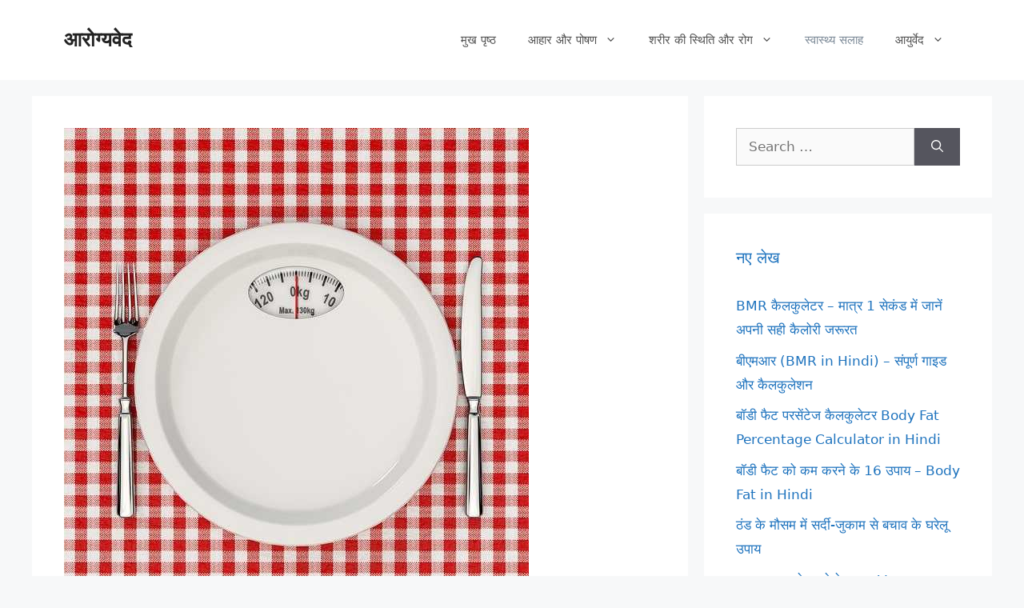

--- FILE ---
content_type: text/html; charset=UTF-8
request_url: https://aarogyaved.in/fasting-upvas-ke-prakar-fayde-nuksan-in-hindi/
body_size: 42655
content:
<!DOCTYPE html><html lang="en-US"><head><script data-no-optimize="1">var litespeed_docref=sessionStorage.getItem("litespeed_docref");litespeed_docref&&(Object.defineProperty(document,"referrer",{get:function(){return litespeed_docref}}),sessionStorage.removeItem("litespeed_docref"));</script> <meta charset="UTF-8"><meta name='robots' content='index, follow, max-image-preview:large, max-snippet:-1, max-video-preview:-1' /><meta name="viewport" content="width=device-width, initial-scale=1"><title>उपवास (व्रत): प्रकार, फायदे और नुकसान - Fasting in Hindi - आरोग्यवेद</title><meta name="description" content="इस लेख में जानें उपवास (व्रत) के प्रकार, फायदे और नुकसान - Fasting (vrata) Ke Prakar, Fayde, aur Nuksan in Hindi - की पूरी जानकारी|" /><link rel="canonical" href="https://aarogyaved.in/fasting-upvas-ke-prakar-fayde-nuksan-in-hindi/" /><meta property="og:locale" content="en_US" /><meta property="og:type" content="article" /><meta property="og:title" content="उपवास (व्रत): प्रकार, फायदे और नुकसान - Fasting in Hindi - आरोग्यवेद" /><meta property="og:description" content="इस लेख में जानें उपवास (व्रत) के प्रकार, फायदे और नुकसान - Fasting (vrata) Ke Prakar, Fayde, aur Nuksan in Hindi - की पूरी जानकारी|" /><meta property="og:url" content="https://aarogyaved.in/fasting-upvas-ke-prakar-fayde-nuksan-in-hindi/" /><meta property="og:site_name" content="आरोग्यवेद" /><meta property="article:published_time" content="2022-08-25T06:20:31+00:00" /><meta property="article:modified_time" content="2025-10-26T08:42:52+00:00" /><meta property="og:image" content="https://aarogyaved.in/wp-content/uploads/2022/08/upvas-vrat-fasting-in-hindi-1.jpg" /><meta property="og:image:width" content="581" /><meta property="og:image:height" content="640" /><meta property="og:image:type" content="image/jpeg" /><meta name="author" content="डॉ दीपक महाजन" /><meta name="twitter:card" content="summary_large_image" /><meta name="twitter:label1" content="Written by" /><meta name="twitter:data1" content="डॉ दीपक महाजन" /><meta name="twitter:label2" content="Est. reading time" /><meta name="twitter:data2" content="14 minutes" /> <script type="application/ld+json" class="yoast-schema-graph">{"@context":"https://schema.org","@graph":[{"@type":"WebPage","@id":"https://aarogyaved.in/fasting-upvas-ke-prakar-fayde-nuksan-in-hindi/","url":"https://aarogyaved.in/fasting-upvas-ke-prakar-fayde-nuksan-in-hindi/","name":"उपवास (व्रत): प्रकार, फायदे और नुकसान - Fasting in Hindi - आरोग्यवेद","isPartOf":{"@id":"https://aarogyaved.in/#website"},"primaryImageOfPage":{"@id":"https://aarogyaved.in/fasting-upvas-ke-prakar-fayde-nuksan-in-hindi/#primaryimage"},"image":{"@id":"https://aarogyaved.in/fasting-upvas-ke-prakar-fayde-nuksan-in-hindi/#primaryimage"},"thumbnailUrl":"https://aarogyaved.in/wp-content/uploads/2022/08/upvas-vrat-fasting-in-hindi-1.jpg","datePublished":"2022-08-25T06:20:31+00:00","dateModified":"2025-10-26T08:42:52+00:00","author":{"@id":"https://aarogyaved.in/#/schema/person/4d04bc14da59a672c8ec5a8d4acf88d0"},"description":"इस लेख में जानें उपवास (व्रत) के प्रकार, फायदे और नुकसान - Fasting (vrata) Ke Prakar, Fayde, aur Nuksan in Hindi - की पूरी जानकारी|","breadcrumb":{"@id":"https://aarogyaved.in/fasting-upvas-ke-prakar-fayde-nuksan-in-hindi/#breadcrumb"},"inLanguage":"en-US","potentialAction":[{"@type":"ReadAction","target":["https://aarogyaved.in/fasting-upvas-ke-prakar-fayde-nuksan-in-hindi/"]}]},{"@type":"ImageObject","inLanguage":"en-US","@id":"https://aarogyaved.in/fasting-upvas-ke-prakar-fayde-nuksan-in-hindi/#primaryimage","url":"https://aarogyaved.in/wp-content/uploads/2022/08/upvas-vrat-fasting-in-hindi-1.jpg","contentUrl":"https://aarogyaved.in/wp-content/uploads/2022/08/upvas-vrat-fasting-in-hindi-1.jpg","width":581,"height":640,"caption":"उपवास (व्रत)"},{"@type":"BreadcrumbList","@id":"https://aarogyaved.in/fasting-upvas-ke-prakar-fayde-nuksan-in-hindi/#breadcrumb","itemListElement":[{"@type":"ListItem","position":1,"name":"Home","item":"https://aarogyaved.in/"},{"@type":"ListItem","position":2,"name":"उपवास (व्रत): प्रकार, फायदे और नुकसान &#8211; Fasting in Hindi"}]},{"@type":"WebSite","@id":"https://aarogyaved.in/#website","url":"https://aarogyaved.in/","name":"आरोग्यवेद","description":"आरोग्यवेद","potentialAction":[{"@type":"SearchAction","target":{"@type":"EntryPoint","urlTemplate":"https://aarogyaved.in/?s={search_term_string}"},"query-input":{"@type":"PropertyValueSpecification","valueRequired":true,"valueName":"search_term_string"}}],"inLanguage":"en-US"},{"@type":"Person","@id":"https://aarogyaved.in/#/schema/person/4d04bc14da59a672c8ec5a8d4acf88d0","name":"डॉ दीपक महाजन","image":{"@type":"ImageObject","inLanguage":"en-US","@id":"https://aarogyaved.in/#/schema/person/image/","url":"https://aarogyaved.in/wp-content/litespeed/avatar/be6419626c19c2ccb34cf331c681420c.jpg?ver=1767784044","contentUrl":"https://aarogyaved.in/wp-content/litespeed/avatar/be6419626c19c2ccb34cf331c681420c.jpg?ver=1767784044","caption":"डॉ दीपक महाजन"}}]}</script> <link rel='dns-prefetch' href='//static.addtoany.com' /><link rel='dns-prefetch' href='//www.googletagmanager.com' /><link rel='dns-prefetch' href='//pagead2.googlesyndication.com' /><link rel="alternate" type="application/rss+xml" title="आरोग्यवेद &raquo; Feed" href="https://aarogyaved.in/feed/" /><link rel="alternate" type="application/rss+xml" title="आरोग्यवेद &raquo; Comments Feed" href="https://aarogyaved.in/comments/feed/" /><link rel="alternate" type="application/rss+xml" title="आरोग्यवेद &raquo; उपवास (व्रत): प्रकार, फायदे और नुकसान &#8211; Fasting in Hindi Comments Feed" href="https://aarogyaved.in/fasting-upvas-ke-prakar-fayde-nuksan-in-hindi/feed/" /><link rel="alternate" title="oEmbed (JSON)" type="application/json+oembed" href="https://aarogyaved.in/wp-json/oembed/1.0/embed?url=https%3A%2F%2Faarogyaved.in%2Ffasting-upvas-ke-prakar-fayde-nuksan-in-hindi%2F" /><link rel="alternate" title="oEmbed (XML)" type="text/xml+oembed" href="https://aarogyaved.in/wp-json/oembed/1.0/embed?url=https%3A%2F%2Faarogyaved.in%2Ffasting-upvas-ke-prakar-fayde-nuksan-in-hindi%2F&#038;format=xml" /><style id='wp-img-auto-sizes-contain-inline-css'>img:is([sizes=auto i],[sizes^="auto," i]){contain-intrinsic-size:3000px 1500px}
/*# sourceURL=wp-img-auto-sizes-contain-inline-css */</style><link data-optimized="2" rel="stylesheet" href="https://aarogyaved.in/wp-content/litespeed/css/5b4b0dcc4d3d2d0dfc9bd8dee5fbc285.css?ver=ef6b9" /><style id='wp-block-heading-inline-css'>h1:where(.wp-block-heading).has-background,h2:where(.wp-block-heading).has-background,h3:where(.wp-block-heading).has-background,h4:where(.wp-block-heading).has-background,h5:where(.wp-block-heading).has-background,h6:where(.wp-block-heading).has-background{padding:1.25em 2.375em}h1.has-text-align-left[style*=writing-mode]:where([style*=vertical-lr]),h1.has-text-align-right[style*=writing-mode]:where([style*=vertical-rl]),h2.has-text-align-left[style*=writing-mode]:where([style*=vertical-lr]),h2.has-text-align-right[style*=writing-mode]:where([style*=vertical-rl]),h3.has-text-align-left[style*=writing-mode]:where([style*=vertical-lr]),h3.has-text-align-right[style*=writing-mode]:where([style*=vertical-rl]),h4.has-text-align-left[style*=writing-mode]:where([style*=vertical-lr]),h4.has-text-align-right[style*=writing-mode]:where([style*=vertical-rl]),h5.has-text-align-left[style*=writing-mode]:where([style*=vertical-lr]),h5.has-text-align-right[style*=writing-mode]:where([style*=vertical-rl]),h6.has-text-align-left[style*=writing-mode]:where([style*=vertical-lr]),h6.has-text-align-right[style*=writing-mode]:where([style*=vertical-rl]){rotate:180deg}
/*# sourceURL=https://aarogyaved.in/wp-includes/blocks/heading/style.min.css */</style><style id='wp-block-image-inline-css'>.wp-block-image>a,.wp-block-image>figure>a{display:inline-block}.wp-block-image img{box-sizing:border-box;height:auto;max-width:100%;vertical-align:bottom}@media not (prefers-reduced-motion){.wp-block-image img.hide{visibility:hidden}.wp-block-image img.show{animation:show-content-image .4s}}.wp-block-image[style*=border-radius] img,.wp-block-image[style*=border-radius]>a{border-radius:inherit}.wp-block-image.has-custom-border img{box-sizing:border-box}.wp-block-image.aligncenter{text-align:center}.wp-block-image.alignfull>a,.wp-block-image.alignwide>a{width:100%}.wp-block-image.alignfull img,.wp-block-image.alignwide img{height:auto;width:100%}.wp-block-image .aligncenter,.wp-block-image .alignleft,.wp-block-image .alignright,.wp-block-image.aligncenter,.wp-block-image.alignleft,.wp-block-image.alignright{display:table}.wp-block-image .aligncenter>figcaption,.wp-block-image .alignleft>figcaption,.wp-block-image .alignright>figcaption,.wp-block-image.aligncenter>figcaption,.wp-block-image.alignleft>figcaption,.wp-block-image.alignright>figcaption{caption-side:bottom;display:table-caption}.wp-block-image .alignleft{float:left;margin:.5em 1em .5em 0}.wp-block-image .alignright{float:right;margin:.5em 0 .5em 1em}.wp-block-image .aligncenter{margin-left:auto;margin-right:auto}.wp-block-image :where(figcaption){margin-bottom:1em;margin-top:.5em}.wp-block-image.is-style-circle-mask img{border-radius:9999px}@supports ((-webkit-mask-image:none) or (mask-image:none)) or (-webkit-mask-image:none){.wp-block-image.is-style-circle-mask img{border-radius:0;-webkit-mask-image:url('data:image/svg+xml;utf8,<svg viewBox="0 0 100 100" xmlns="http://www.w3.org/2000/svg"><circle cx="50" cy="50" r="50"/></svg>');mask-image:url('data:image/svg+xml;utf8,<svg viewBox="0 0 100 100" xmlns="http://www.w3.org/2000/svg"><circle cx="50" cy="50" r="50"/></svg>');mask-mode:alpha;-webkit-mask-position:center;mask-position:center;-webkit-mask-repeat:no-repeat;mask-repeat:no-repeat;-webkit-mask-size:contain;mask-size:contain}}:root :where(.wp-block-image.is-style-rounded img,.wp-block-image .is-style-rounded img){border-radius:9999px}.wp-block-image figure{margin:0}.wp-lightbox-container{display:flex;flex-direction:column;position:relative}.wp-lightbox-container img{cursor:zoom-in}.wp-lightbox-container img:hover+button{opacity:1}.wp-lightbox-container button{align-items:center;backdrop-filter:blur(16px) saturate(180%);background-color:#5a5a5a40;border:none;border-radius:4px;cursor:zoom-in;display:flex;height:20px;justify-content:center;opacity:0;padding:0;position:absolute;right:16px;text-align:center;top:16px;width:20px;z-index:100}@media not (prefers-reduced-motion){.wp-lightbox-container button{transition:opacity .2s ease}}.wp-lightbox-container button:focus-visible{outline:3px auto #5a5a5a40;outline:3px auto -webkit-focus-ring-color;outline-offset:3px}.wp-lightbox-container button:hover{cursor:pointer;opacity:1}.wp-lightbox-container button:focus{opacity:1}.wp-lightbox-container button:focus,.wp-lightbox-container button:hover,.wp-lightbox-container button:not(:hover):not(:active):not(.has-background){background-color:#5a5a5a40;border:none}.wp-lightbox-overlay{box-sizing:border-box;cursor:zoom-out;height:100vh;left:0;overflow:hidden;position:fixed;top:0;visibility:hidden;width:100%;z-index:100000}.wp-lightbox-overlay .close-button{align-items:center;cursor:pointer;display:flex;justify-content:center;min-height:40px;min-width:40px;padding:0;position:absolute;right:calc(env(safe-area-inset-right) + 16px);top:calc(env(safe-area-inset-top) + 16px);z-index:5000000}.wp-lightbox-overlay .close-button:focus,.wp-lightbox-overlay .close-button:hover,.wp-lightbox-overlay .close-button:not(:hover):not(:active):not(.has-background){background:none;border:none}.wp-lightbox-overlay .lightbox-image-container{height:var(--wp--lightbox-container-height);left:50%;overflow:hidden;position:absolute;top:50%;transform:translate(-50%,-50%);transform-origin:top left;width:var(--wp--lightbox-container-width);z-index:9999999999}.wp-lightbox-overlay .wp-block-image{align-items:center;box-sizing:border-box;display:flex;height:100%;justify-content:center;margin:0;position:relative;transform-origin:0 0;width:100%;z-index:3000000}.wp-lightbox-overlay .wp-block-image img{height:var(--wp--lightbox-image-height);min-height:var(--wp--lightbox-image-height);min-width:var(--wp--lightbox-image-width);width:var(--wp--lightbox-image-width)}.wp-lightbox-overlay .wp-block-image figcaption{display:none}.wp-lightbox-overlay button{background:none;border:none}.wp-lightbox-overlay .scrim{background-color:#fff;height:100%;opacity:.9;position:absolute;width:100%;z-index:2000000}.wp-lightbox-overlay.active{visibility:visible}@media not (prefers-reduced-motion){.wp-lightbox-overlay.active{animation:turn-on-visibility .25s both}.wp-lightbox-overlay.active img{animation:turn-on-visibility .35s both}.wp-lightbox-overlay.show-closing-animation:not(.active){animation:turn-off-visibility .35s both}.wp-lightbox-overlay.show-closing-animation:not(.active) img{animation:turn-off-visibility .25s both}.wp-lightbox-overlay.zoom.active{animation:none;opacity:1;visibility:visible}.wp-lightbox-overlay.zoom.active .lightbox-image-container{animation:lightbox-zoom-in .4s}.wp-lightbox-overlay.zoom.active .lightbox-image-container img{animation:none}.wp-lightbox-overlay.zoom.active .scrim{animation:turn-on-visibility .4s forwards}.wp-lightbox-overlay.zoom.show-closing-animation:not(.active){animation:none}.wp-lightbox-overlay.zoom.show-closing-animation:not(.active) .lightbox-image-container{animation:lightbox-zoom-out .4s}.wp-lightbox-overlay.zoom.show-closing-animation:not(.active) .lightbox-image-container img{animation:none}.wp-lightbox-overlay.zoom.show-closing-animation:not(.active) .scrim{animation:turn-off-visibility .4s forwards}}@keyframes show-content-image{0%{visibility:hidden}99%{visibility:hidden}to{visibility:visible}}@keyframes turn-on-visibility{0%{opacity:0}to{opacity:1}}@keyframes turn-off-visibility{0%{opacity:1;visibility:visible}99%{opacity:0;visibility:visible}to{opacity:0;visibility:hidden}}@keyframes lightbox-zoom-in{0%{transform:translate(calc((-100vw + var(--wp--lightbox-scrollbar-width))/2 + var(--wp--lightbox-initial-left-position)),calc(-50vh + var(--wp--lightbox-initial-top-position))) scale(var(--wp--lightbox-scale))}to{transform:translate(-50%,-50%) scale(1)}}@keyframes lightbox-zoom-out{0%{transform:translate(-50%,-50%) scale(1);visibility:visible}99%{visibility:visible}to{transform:translate(calc((-100vw + var(--wp--lightbox-scrollbar-width))/2 + var(--wp--lightbox-initial-left-position)),calc(-50vh + var(--wp--lightbox-initial-top-position))) scale(var(--wp--lightbox-scale));visibility:hidden}}
/*# sourceURL=https://aarogyaved.in/wp-includes/blocks/image/style.min.css */</style><style id='wp-block-list-inline-css'>ol,ul{box-sizing:border-box}:root :where(.wp-block-list.has-background){padding:1.25em 2.375em}
/*# sourceURL=https://aarogyaved.in/wp-includes/blocks/list/style.min.css */</style><style id='wp-block-paragraph-inline-css'>.is-small-text{font-size:.875em}.is-regular-text{font-size:1em}.is-large-text{font-size:2.25em}.is-larger-text{font-size:3em}.has-drop-cap:not(:focus):first-letter{float:left;font-size:8.4em;font-style:normal;font-weight:100;line-height:.68;margin:.05em .1em 0 0;text-transform:uppercase}body.rtl .has-drop-cap:not(:focus):first-letter{float:none;margin-left:.1em}p.has-drop-cap.has-background{overflow:hidden}:root :where(p.has-background){padding:1.25em 2.375em}:where(p.has-text-color:not(.has-link-color)) a{color:inherit}p.has-text-align-left[style*="writing-mode:vertical-lr"],p.has-text-align-right[style*="writing-mode:vertical-rl"]{rotate:180deg}
/*# sourceURL=https://aarogyaved.in/wp-includes/blocks/paragraph/style.min.css */</style><style id='wp-block-separator-inline-css'>@charset "UTF-8";.wp-block-separator{border:none;border-top:2px solid}:root :where(.wp-block-separator.is-style-dots){height:auto;line-height:1;text-align:center}:root :where(.wp-block-separator.is-style-dots):before{color:currentColor;content:"···";font-family:serif;font-size:1.5em;letter-spacing:2em;padding-left:2em}.wp-block-separator.is-style-dots{background:none!important;border:none!important}
/*# sourceURL=https://aarogyaved.in/wp-includes/blocks/separator/style.min.css */</style><style id='global-styles-inline-css'>:root{--wp--preset--aspect-ratio--square: 1;--wp--preset--aspect-ratio--4-3: 4/3;--wp--preset--aspect-ratio--3-4: 3/4;--wp--preset--aspect-ratio--3-2: 3/2;--wp--preset--aspect-ratio--2-3: 2/3;--wp--preset--aspect-ratio--16-9: 16/9;--wp--preset--aspect-ratio--9-16: 9/16;--wp--preset--color--black: #000000;--wp--preset--color--cyan-bluish-gray: #abb8c3;--wp--preset--color--white: #ffffff;--wp--preset--color--pale-pink: #f78da7;--wp--preset--color--vivid-red: #cf2e2e;--wp--preset--color--luminous-vivid-orange: #ff6900;--wp--preset--color--luminous-vivid-amber: #fcb900;--wp--preset--color--light-green-cyan: #7bdcb5;--wp--preset--color--vivid-green-cyan: #00d084;--wp--preset--color--pale-cyan-blue: #8ed1fc;--wp--preset--color--vivid-cyan-blue: #0693e3;--wp--preset--color--vivid-purple: #9b51e0;--wp--preset--color--contrast: var(--contrast);--wp--preset--color--contrast-2: var(--contrast-2);--wp--preset--color--contrast-3: var(--contrast-3);--wp--preset--color--base: var(--base);--wp--preset--color--base-2: var(--base-2);--wp--preset--color--base-3: var(--base-3);--wp--preset--color--accent: var(--accent);--wp--preset--gradient--vivid-cyan-blue-to-vivid-purple: linear-gradient(135deg,rgb(6,147,227) 0%,rgb(155,81,224) 100%);--wp--preset--gradient--light-green-cyan-to-vivid-green-cyan: linear-gradient(135deg,rgb(122,220,180) 0%,rgb(0,208,130) 100%);--wp--preset--gradient--luminous-vivid-amber-to-luminous-vivid-orange: linear-gradient(135deg,rgb(252,185,0) 0%,rgb(255,105,0) 100%);--wp--preset--gradient--luminous-vivid-orange-to-vivid-red: linear-gradient(135deg,rgb(255,105,0) 0%,rgb(207,46,46) 100%);--wp--preset--gradient--very-light-gray-to-cyan-bluish-gray: linear-gradient(135deg,rgb(238,238,238) 0%,rgb(169,184,195) 100%);--wp--preset--gradient--cool-to-warm-spectrum: linear-gradient(135deg,rgb(74,234,220) 0%,rgb(151,120,209) 20%,rgb(207,42,186) 40%,rgb(238,44,130) 60%,rgb(251,105,98) 80%,rgb(254,248,76) 100%);--wp--preset--gradient--blush-light-purple: linear-gradient(135deg,rgb(255,206,236) 0%,rgb(152,150,240) 100%);--wp--preset--gradient--blush-bordeaux: linear-gradient(135deg,rgb(254,205,165) 0%,rgb(254,45,45) 50%,rgb(107,0,62) 100%);--wp--preset--gradient--luminous-dusk: linear-gradient(135deg,rgb(255,203,112) 0%,rgb(199,81,192) 50%,rgb(65,88,208) 100%);--wp--preset--gradient--pale-ocean: linear-gradient(135deg,rgb(255,245,203) 0%,rgb(182,227,212) 50%,rgb(51,167,181) 100%);--wp--preset--gradient--electric-grass: linear-gradient(135deg,rgb(202,248,128) 0%,rgb(113,206,126) 100%);--wp--preset--gradient--midnight: linear-gradient(135deg,rgb(2,3,129) 0%,rgb(40,116,252) 100%);--wp--preset--font-size--small: 13px;--wp--preset--font-size--medium: 20px;--wp--preset--font-size--large: 36px;--wp--preset--font-size--x-large: 42px;--wp--preset--spacing--20: 0.44rem;--wp--preset--spacing--30: 0.67rem;--wp--preset--spacing--40: 1rem;--wp--preset--spacing--50: 1.5rem;--wp--preset--spacing--60: 2.25rem;--wp--preset--spacing--70: 3.38rem;--wp--preset--spacing--80: 5.06rem;--wp--preset--shadow--natural: 6px 6px 9px rgba(0, 0, 0, 0.2);--wp--preset--shadow--deep: 12px 12px 50px rgba(0, 0, 0, 0.4);--wp--preset--shadow--sharp: 6px 6px 0px rgba(0, 0, 0, 0.2);--wp--preset--shadow--outlined: 6px 6px 0px -3px rgb(255, 255, 255), 6px 6px rgb(0, 0, 0);--wp--preset--shadow--crisp: 6px 6px 0px rgb(0, 0, 0);}:where(.is-layout-flex){gap: 0.5em;}:where(.is-layout-grid){gap: 0.5em;}body .is-layout-flex{display: flex;}.is-layout-flex{flex-wrap: wrap;align-items: center;}.is-layout-flex > :is(*, div){margin: 0;}body .is-layout-grid{display: grid;}.is-layout-grid > :is(*, div){margin: 0;}:where(.wp-block-columns.is-layout-flex){gap: 2em;}:where(.wp-block-columns.is-layout-grid){gap: 2em;}:where(.wp-block-post-template.is-layout-flex){gap: 1.25em;}:where(.wp-block-post-template.is-layout-grid){gap: 1.25em;}.has-black-color{color: var(--wp--preset--color--black) !important;}.has-cyan-bluish-gray-color{color: var(--wp--preset--color--cyan-bluish-gray) !important;}.has-white-color{color: var(--wp--preset--color--white) !important;}.has-pale-pink-color{color: var(--wp--preset--color--pale-pink) !important;}.has-vivid-red-color{color: var(--wp--preset--color--vivid-red) !important;}.has-luminous-vivid-orange-color{color: var(--wp--preset--color--luminous-vivid-orange) !important;}.has-luminous-vivid-amber-color{color: var(--wp--preset--color--luminous-vivid-amber) !important;}.has-light-green-cyan-color{color: var(--wp--preset--color--light-green-cyan) !important;}.has-vivid-green-cyan-color{color: var(--wp--preset--color--vivid-green-cyan) !important;}.has-pale-cyan-blue-color{color: var(--wp--preset--color--pale-cyan-blue) !important;}.has-vivid-cyan-blue-color{color: var(--wp--preset--color--vivid-cyan-blue) !important;}.has-vivid-purple-color{color: var(--wp--preset--color--vivid-purple) !important;}.has-black-background-color{background-color: var(--wp--preset--color--black) !important;}.has-cyan-bluish-gray-background-color{background-color: var(--wp--preset--color--cyan-bluish-gray) !important;}.has-white-background-color{background-color: var(--wp--preset--color--white) !important;}.has-pale-pink-background-color{background-color: var(--wp--preset--color--pale-pink) !important;}.has-vivid-red-background-color{background-color: var(--wp--preset--color--vivid-red) !important;}.has-luminous-vivid-orange-background-color{background-color: var(--wp--preset--color--luminous-vivid-orange) !important;}.has-luminous-vivid-amber-background-color{background-color: var(--wp--preset--color--luminous-vivid-amber) !important;}.has-light-green-cyan-background-color{background-color: var(--wp--preset--color--light-green-cyan) !important;}.has-vivid-green-cyan-background-color{background-color: var(--wp--preset--color--vivid-green-cyan) !important;}.has-pale-cyan-blue-background-color{background-color: var(--wp--preset--color--pale-cyan-blue) !important;}.has-vivid-cyan-blue-background-color{background-color: var(--wp--preset--color--vivid-cyan-blue) !important;}.has-vivid-purple-background-color{background-color: var(--wp--preset--color--vivid-purple) !important;}.has-black-border-color{border-color: var(--wp--preset--color--black) !important;}.has-cyan-bluish-gray-border-color{border-color: var(--wp--preset--color--cyan-bluish-gray) !important;}.has-white-border-color{border-color: var(--wp--preset--color--white) !important;}.has-pale-pink-border-color{border-color: var(--wp--preset--color--pale-pink) !important;}.has-vivid-red-border-color{border-color: var(--wp--preset--color--vivid-red) !important;}.has-luminous-vivid-orange-border-color{border-color: var(--wp--preset--color--luminous-vivid-orange) !important;}.has-luminous-vivid-amber-border-color{border-color: var(--wp--preset--color--luminous-vivid-amber) !important;}.has-light-green-cyan-border-color{border-color: var(--wp--preset--color--light-green-cyan) !important;}.has-vivid-green-cyan-border-color{border-color: var(--wp--preset--color--vivid-green-cyan) !important;}.has-pale-cyan-blue-border-color{border-color: var(--wp--preset--color--pale-cyan-blue) !important;}.has-vivid-cyan-blue-border-color{border-color: var(--wp--preset--color--vivid-cyan-blue) !important;}.has-vivid-purple-border-color{border-color: var(--wp--preset--color--vivid-purple) !important;}.has-vivid-cyan-blue-to-vivid-purple-gradient-background{background: var(--wp--preset--gradient--vivid-cyan-blue-to-vivid-purple) !important;}.has-light-green-cyan-to-vivid-green-cyan-gradient-background{background: var(--wp--preset--gradient--light-green-cyan-to-vivid-green-cyan) !important;}.has-luminous-vivid-amber-to-luminous-vivid-orange-gradient-background{background: var(--wp--preset--gradient--luminous-vivid-amber-to-luminous-vivid-orange) !important;}.has-luminous-vivid-orange-to-vivid-red-gradient-background{background: var(--wp--preset--gradient--luminous-vivid-orange-to-vivid-red) !important;}.has-very-light-gray-to-cyan-bluish-gray-gradient-background{background: var(--wp--preset--gradient--very-light-gray-to-cyan-bluish-gray) !important;}.has-cool-to-warm-spectrum-gradient-background{background: var(--wp--preset--gradient--cool-to-warm-spectrum) !important;}.has-blush-light-purple-gradient-background{background: var(--wp--preset--gradient--blush-light-purple) !important;}.has-blush-bordeaux-gradient-background{background: var(--wp--preset--gradient--blush-bordeaux) !important;}.has-luminous-dusk-gradient-background{background: var(--wp--preset--gradient--luminous-dusk) !important;}.has-pale-ocean-gradient-background{background: var(--wp--preset--gradient--pale-ocean) !important;}.has-electric-grass-gradient-background{background: var(--wp--preset--gradient--electric-grass) !important;}.has-midnight-gradient-background{background: var(--wp--preset--gradient--midnight) !important;}.has-small-font-size{font-size: var(--wp--preset--font-size--small) !important;}.has-medium-font-size{font-size: var(--wp--preset--font-size--medium) !important;}.has-large-font-size{font-size: var(--wp--preset--font-size--large) !important;}.has-x-large-font-size{font-size: var(--wp--preset--font-size--x-large) !important;}
/*# sourceURL=global-styles-inline-css */</style><style id='classic-theme-styles-inline-css'>/*! This file is auto-generated */
.wp-block-button__link{color:#fff;background-color:#32373c;border-radius:9999px;box-shadow:none;text-decoration:none;padding:calc(.667em + 2px) calc(1.333em + 2px);font-size:1.125em}.wp-block-file__button{background:#32373c;color:#fff;text-decoration:none}
/*# sourceURL=/wp-includes/css/classic-themes.min.css */</style><style id='ez-toc-inline-css'>div#ez-toc-container .ez-toc-title {font-size: 120%;}div#ez-toc-container .ez-toc-title {font-weight: 500;}div#ez-toc-container ul li , div#ez-toc-container ul li a {font-size: 95%;}div#ez-toc-container ul li , div#ez-toc-container ul li a {font-weight: 500;}div#ez-toc-container nav ul ul li {font-size: 90%;}.ez-toc-box-title {font-weight: bold; margin-bottom: 10px; text-align: center; text-transform: uppercase; letter-spacing: 1px; color: #666; padding-bottom: 5px;position:absolute;top:-4%;left:5%;background-color: inherit;transition: top 0.3s ease;}.ez-toc-box-title.toc-closed {top:-25%;}
.ez-toc-container-direction {direction: ltr;}.ez-toc-counter ul{counter-reset: item ;}.ez-toc-counter nav ul li a::before {content: counters(item, '.', decimal) '. ';display: inline-block;counter-increment: item;flex-grow: 0;flex-shrink: 0;margin-right: .2em; float: left; }.ez-toc-widget-direction {direction: ltr;}.ez-toc-widget-container ul{counter-reset: item ;}.ez-toc-widget-container nav ul li a::before {content: counters(item, '.', decimal) '. ';display: inline-block;counter-increment: item;flex-grow: 0;flex-shrink: 0;margin-right: .2em; float: left; }
/*# sourceURL=ez-toc-inline-css */</style><style id='generate-style-inline-css'>body{background-color:#f7f8f9;color:#222222;}a{color:#1e73be;}a:hover, a:focus, a:active{color:#000000;}.wp-block-group__inner-container{max-width:1200px;margin-left:auto;margin-right:auto;}.generate-back-to-top{font-size:20px;border-radius:3px;position:fixed;bottom:30px;right:30px;line-height:40px;width:40px;text-align:center;z-index:10;transition:opacity 300ms ease-in-out;opacity:0.1;transform:translateY(1000px);}.generate-back-to-top__show{opacity:1;transform:translateY(0);}:root{--contrast:#222222;--contrast-2:#575760;--contrast-3:#b2b2be;--base:#f0f0f0;--base-2:#f7f8f9;--base-3:#ffffff;--accent:#1e73be;}:root .has-contrast-color{color:var(--contrast);}:root .has-contrast-background-color{background-color:var(--contrast);}:root .has-contrast-2-color{color:var(--contrast-2);}:root .has-contrast-2-background-color{background-color:var(--contrast-2);}:root .has-contrast-3-color{color:var(--contrast-3);}:root .has-contrast-3-background-color{background-color:var(--contrast-3);}:root .has-base-color{color:var(--base);}:root .has-base-background-color{background-color:var(--base);}:root .has-base-2-color{color:var(--base-2);}:root .has-base-2-background-color{background-color:var(--base-2);}:root .has-base-3-color{color:var(--base-3);}:root .has-base-3-background-color{background-color:var(--base-3);}:root .has-accent-color{color:var(--accent);}:root .has-accent-background-color{background-color:var(--accent);}body, button, input, select, textarea{font-family:-apple-system, system-ui, BlinkMacSystemFont, "Segoe UI", Helvetica, Arial, sans-serif, "Apple Color Emoji", "Segoe UI Emoji", "Segoe UI Symbol";}body{line-height:1.8;}.entry-content > [class*="wp-block-"]:not(:last-child):not(.wp-block-heading){margin-bottom:1.5em;}.main-navigation .main-nav ul ul li a{font-size:14px;}.sidebar .widget, .footer-widgets .widget{font-size:17px;}h2{font-size:36px;}h3{font-size:20px;}@media (max-width:768px){h1{font-size:31px;}h2{font-size:27px;}h3{font-size:24px;}h4{font-size:22px;}h5{font-size:19px;}}.top-bar{background-color:#636363;color:#ffffff;}.top-bar a{color:#ffffff;}.top-bar a:hover{color:#303030;}.site-header{background-color:#ffffff;}.main-title a,.main-title a:hover{color:#222222;}.site-description{color:#757575;}.mobile-menu-control-wrapper .menu-toggle,.mobile-menu-control-wrapper .menu-toggle:hover,.mobile-menu-control-wrapper .menu-toggle:focus,.has-inline-mobile-toggle #site-navigation.toggled{background-color:rgba(0, 0, 0, 0.02);}.main-navigation,.main-navigation ul ul{background-color:#ffffff;}.main-navigation .main-nav ul li a, .main-navigation .menu-toggle, .main-navigation .menu-bar-items{color:#515151;}.main-navigation .main-nav ul li:not([class*="current-menu-"]):hover > a, .main-navigation .main-nav ul li:not([class*="current-menu-"]):focus > a, .main-navigation .main-nav ul li.sfHover:not([class*="current-menu-"]) > a, .main-navigation .menu-bar-item:hover > a, .main-navigation .menu-bar-item.sfHover > a{color:#7a8896;background-color:#ffffff;}button.menu-toggle:hover,button.menu-toggle:focus{color:#515151;}.main-navigation .main-nav ul li[class*="current-menu-"] > a{color:#7a8896;background-color:#ffffff;}.navigation-search input[type="search"],.navigation-search input[type="search"]:active, .navigation-search input[type="search"]:focus, .main-navigation .main-nav ul li.search-item.active > a, .main-navigation .menu-bar-items .search-item.active > a{color:#7a8896;background-color:#ffffff;}.main-navigation ul ul{background-color:#eaeaea;}.main-navigation .main-nav ul ul li a{color:#515151;}.main-navigation .main-nav ul ul li:not([class*="current-menu-"]):hover > a,.main-navigation .main-nav ul ul li:not([class*="current-menu-"]):focus > a, .main-navigation .main-nav ul ul li.sfHover:not([class*="current-menu-"]) > a{color:#7a8896;background-color:#eaeaea;}.main-navigation .main-nav ul ul li[class*="current-menu-"] > a{color:#7a8896;background-color:#eaeaea;}.separate-containers .inside-article, .separate-containers .comments-area, .separate-containers .page-header, .one-container .container, .separate-containers .paging-navigation, .inside-page-header{background-color:#ffffff;}.entry-title a{color:#222222;}.entry-title a:hover{color:#55555e;}.entry-meta{color:#595959;}h2{color:var(--accent);}.sidebar .widget{background-color:#ffffff;}.footer-widgets{background-color:#ffffff;}.footer-widgets .widget-title{color:#000000;}.site-info{color:#ffffff;background-color:#55555e;}.site-info a{color:#ffffff;}.site-info a:hover{color:#d3d3d3;}.footer-bar .widget_nav_menu .current-menu-item a{color:#d3d3d3;}input[type="text"],input[type="email"],input[type="url"],input[type="password"],input[type="search"],input[type="tel"],input[type="number"],textarea,select{color:#666666;background-color:#fafafa;border-color:#cccccc;}input[type="text"]:focus,input[type="email"]:focus,input[type="url"]:focus,input[type="password"]:focus,input[type="search"]:focus,input[type="tel"]:focus,input[type="number"]:focus,textarea:focus,select:focus{color:#666666;background-color:#ffffff;border-color:#bfbfbf;}button,html input[type="button"],input[type="reset"],input[type="submit"],a.button,a.wp-block-button__link:not(.has-background){color:#ffffff;background-color:#55555e;}button:hover,html input[type="button"]:hover,input[type="reset"]:hover,input[type="submit"]:hover,a.button:hover,button:focus,html input[type="button"]:focus,input[type="reset"]:focus,input[type="submit"]:focus,a.button:focus,a.wp-block-button__link:not(.has-background):active,a.wp-block-button__link:not(.has-background):focus,a.wp-block-button__link:not(.has-background):hover{color:#ffffff;background-color:#3f4047;}a.generate-back-to-top{background-color:rgba( 0,0,0,0.4 );color:#ffffff;}a.generate-back-to-top:hover,a.generate-back-to-top:focus{background-color:rgba( 0,0,0,0.6 );color:#ffffff;}:root{--gp-search-modal-bg-color:var(--base-3);--gp-search-modal-text-color:var(--contrast);--gp-search-modal-overlay-bg-color:rgba(0,0,0,0.2);}@media (max-width:768px){.main-navigation .menu-bar-item:hover > a, .main-navigation .menu-bar-item.sfHover > a{background:none;color:#515151;}}.nav-below-header .main-navigation .inside-navigation.grid-container, .nav-above-header .main-navigation .inside-navigation.grid-container{padding:0px 20px 0px 20px;}.site-main .wp-block-group__inner-container{padding:40px;}.separate-containers .paging-navigation{padding-top:20px;padding-bottom:20px;}.entry-content .alignwide, body:not(.no-sidebar) .entry-content .alignfull{margin-left:-40px;width:calc(100% + 80px);max-width:calc(100% + 80px);}.rtl .menu-item-has-children .dropdown-menu-toggle{padding-left:20px;}.rtl .main-navigation .main-nav ul li.menu-item-has-children > a{padding-right:20px;}@media (max-width:768px){.separate-containers .inside-article, .separate-containers .comments-area, .separate-containers .page-header, .separate-containers .paging-navigation, .one-container .site-content, .inside-page-header{padding:30px;}.site-main .wp-block-group__inner-container{padding:30px;}.inside-top-bar{padding-right:30px;padding-left:30px;}.inside-header{padding-right:30px;padding-left:30px;}.widget-area .widget{padding-top:30px;padding-right:30px;padding-bottom:30px;padding-left:30px;}.footer-widgets-container{padding-top:30px;padding-right:30px;padding-bottom:30px;padding-left:30px;}.inside-site-info{padding-right:30px;padding-left:30px;}.entry-content .alignwide, body:not(.no-sidebar) .entry-content .alignfull{margin-left:-30px;width:calc(100% + 60px);max-width:calc(100% + 60px);}.one-container .site-main .paging-navigation{margin-bottom:20px;}}/* End cached CSS */.is-right-sidebar{width:30%;}.is-left-sidebar{width:30%;}.site-content .content-area{width:70%;}@media (max-width:768px){.main-navigation .menu-toggle,.sidebar-nav-mobile:not(#sticky-placeholder){display:block;}.main-navigation ul,.gen-sidebar-nav,.main-navigation:not(.slideout-navigation):not(.toggled) .main-nav > ul,.has-inline-mobile-toggle #site-navigation .inside-navigation > *:not(.navigation-search):not(.main-nav){display:none;}.nav-align-right .inside-navigation,.nav-align-center .inside-navigation{justify-content:space-between;}.has-inline-mobile-toggle .mobile-menu-control-wrapper{display:flex;flex-wrap:wrap;}.has-inline-mobile-toggle .inside-header{flex-direction:row;text-align:left;flex-wrap:wrap;}.has-inline-mobile-toggle .header-widget,.has-inline-mobile-toggle #site-navigation{flex-basis:100%;}.nav-float-left .has-inline-mobile-toggle #site-navigation{order:10;}}
/*# sourceURL=generate-style-inline-css */</style><style id='addtoany-inline-css'>@media screen and (min-width:981px){
.a2a_floating_style.a2a_default_style{display:none;}
}
/*# sourceURL=addtoany-inline-css */</style> <script id="addtoany-core-js-before" type="litespeed/javascript">window.a2a_config=window.a2a_config||{};a2a_config.callbacks=[];a2a_config.overlays=[];a2a_config.templates={}</script> <script defer src="https://static.addtoany.com/menu/page.js" id="addtoany-core-js"></script> <script type="litespeed/javascript" data-src="https://aarogyaved.in/wp-includes/js/jquery/jquery.min.js" id="jquery-core-js"></script> 
 <script type="litespeed/javascript" data-src="https://www.googletagmanager.com/gtag/js?id=G-DBC1SQPBL7" id="google_gtagjs-js"></script> <script id="google_gtagjs-js-after" type="litespeed/javascript">window.dataLayer=window.dataLayer||[];function gtag(){dataLayer.push(arguments)}
gtag("set","linker",{"domains":["aarogyaved.in"]});gtag("js",new Date());gtag("set","developer_id.dZTNiMT",!0);gtag("config","G-DBC1SQPBL7")</script> <link rel="https://api.w.org/" href="https://aarogyaved.in/wp-json/" /><link rel="alternate" title="JSON" type="application/json" href="https://aarogyaved.in/wp-json/wp/v2/posts/1037" /><link rel="EditURI" type="application/rsd+xml" title="RSD" href="https://aarogyaved.in/xmlrpc.php?rsd" /><meta name="generator" content="WordPress 6.9" /><link rel='shortlink' href='https://aarogyaved.in/?p=1037' /><meta name="generator" content="Site Kit by Google 1.168.0" /><link rel="pingback" href="https://aarogyaved.in/xmlrpc.php"><meta name="google-adsense-platform-account" content="ca-host-pub-2644536267352236"><meta name="google-adsense-platform-domain" content="sitekit.withgoogle.com"> <script type="litespeed/javascript" data-src="https://pagead2.googlesyndication.com/pagead/js/adsbygoogle.js?client=ca-pub-9905671975772792&amp;host=ca-host-pub-2644536267352236" crossorigin="anonymous"></script> <link rel="icon" href="https://aarogyaved.in/wp-content/uploads/2021/03/cropped-favicon-32x32-1-32x32.png" sizes="32x32" /><link rel="icon" href="https://aarogyaved.in/wp-content/uploads/2021/03/cropped-favicon-32x32-1-192x192.png" sizes="192x192" /><link rel="apple-touch-icon" href="https://aarogyaved.in/wp-content/uploads/2021/03/cropped-favicon-32x32-1-180x180.png" /><meta name="msapplication-TileImage" content="https://aarogyaved.in/wp-content/uploads/2021/03/cropped-favicon-32x32-1-270x270.png" /></head><body class="wp-singular post-template-default single single-post postid-1037 single-format-standard wp-embed-responsive wp-theme-generatepress right-sidebar nav-float-right separate-containers header-aligned-left dropdown-hover featured-image-active" itemtype="https://schema.org/Blog" itemscope>
<a class="screen-reader-text skip-link" href="#content" title="Skip to content">Skip to content</a><header class="site-header has-inline-mobile-toggle" id="masthead" aria-label="Site"  itemtype="https://schema.org/WPHeader" itemscope><div class="inside-header grid-container"><div class="site-branding"><p class="main-title" itemprop="headline">
<a href="https://aarogyaved.in/" rel="home">आरोग्यवेद</a></p></div><nav class="main-navigation mobile-menu-control-wrapper" id="mobile-menu-control-wrapper" aria-label="Mobile Toggle">
<button data-nav="site-navigation" class="menu-toggle" aria-controls="primary-menu" aria-expanded="false">
<span class="gp-icon icon-menu-bars"><svg viewBox="0 0 512 512" aria-hidden="true" xmlns="http://www.w3.org/2000/svg" width="1em" height="1em"><path d="M0 96c0-13.255 10.745-24 24-24h464c13.255 0 24 10.745 24 24s-10.745 24-24 24H24c-13.255 0-24-10.745-24-24zm0 160c0-13.255 10.745-24 24-24h464c13.255 0 24 10.745 24 24s-10.745 24-24 24H24c-13.255 0-24-10.745-24-24zm0 160c0-13.255 10.745-24 24-24h464c13.255 0 24 10.745 24 24s-10.745 24-24 24H24c-13.255 0-24-10.745-24-24z" /></svg><svg viewBox="0 0 512 512" aria-hidden="true" xmlns="http://www.w3.org/2000/svg" width="1em" height="1em"><path d="M71.029 71.029c9.373-9.372 24.569-9.372 33.942 0L256 222.059l151.029-151.03c9.373-9.372 24.569-9.372 33.942 0 9.372 9.373 9.372 24.569 0 33.942L289.941 256l151.03 151.029c9.372 9.373 9.372 24.569 0 33.942-9.373 9.372-24.569 9.372-33.942 0L256 289.941l-151.029 151.03c-9.373 9.372-24.569 9.372-33.942 0-9.372-9.373-9.372-24.569 0-33.942L222.059 256 71.029 104.971c-9.372-9.373-9.372-24.569 0-33.942z" /></svg></span><span class="screen-reader-text">Menu</span>		</button></nav><nav class="main-navigation sub-menu-right" id="site-navigation" aria-label="Primary"  itemtype="https://schema.org/SiteNavigationElement" itemscope><div class="inside-navigation grid-container">
<button class="menu-toggle" aria-controls="primary-menu" aria-expanded="false">
<span class="gp-icon icon-menu-bars"><svg viewBox="0 0 512 512" aria-hidden="true" xmlns="http://www.w3.org/2000/svg" width="1em" height="1em"><path d="M0 96c0-13.255 10.745-24 24-24h464c13.255 0 24 10.745 24 24s-10.745 24-24 24H24c-13.255 0-24-10.745-24-24zm0 160c0-13.255 10.745-24 24-24h464c13.255 0 24 10.745 24 24s-10.745 24-24 24H24c-13.255 0-24-10.745-24-24zm0 160c0-13.255 10.745-24 24-24h464c13.255 0 24 10.745 24 24s-10.745 24-24 24H24c-13.255 0-24-10.745-24-24z" /></svg><svg viewBox="0 0 512 512" aria-hidden="true" xmlns="http://www.w3.org/2000/svg" width="1em" height="1em"><path d="M71.029 71.029c9.373-9.372 24.569-9.372 33.942 0L256 222.059l151.029-151.03c9.373-9.372 24.569-9.372 33.942 0 9.372 9.373 9.372 24.569 0 33.942L289.941 256l151.03 151.029c9.372 9.373 9.372 24.569 0 33.942-9.373 9.372-24.569 9.372-33.942 0L256 289.941l-151.029 151.03c-9.373 9.372-24.569 9.372-33.942 0-9.372-9.373-9.372-24.569 0-33.942L222.059 256 71.029 104.971c-9.372-9.373-9.372-24.569 0-33.942z" /></svg></span><span class="mobile-menu">Menu</span>				</button><div id="primary-menu" class="main-nav"><ul id="menu-financy-header-menu" class=" menu sf-menu"><li id="menu-item-68" class="menu-item menu-item-type-custom menu-item-object-custom menu-item-home menu-item-68"><a href="https://aarogyaved.in/">मुख पृष्ठ</a></li><li id="menu-item-63" class="menu-item menu-item-type-taxonomy menu-item-object-category menu-item-has-children menu-item-63"><a href="https://aarogyaved.in/category/diet-and-nutrition/">आहार और पोषण<span role="presentation" class="dropdown-menu-toggle"><span class="gp-icon icon-arrow"><svg viewBox="0 0 330 512" aria-hidden="true" xmlns="http://www.w3.org/2000/svg" width="1em" height="1em"><path d="M305.913 197.085c0 2.266-1.133 4.815-2.833 6.514L171.087 335.593c-1.7 1.7-4.249 2.832-6.515 2.832s-4.815-1.133-6.515-2.832L26.064 203.599c-1.7-1.7-2.832-4.248-2.832-6.514s1.132-4.816 2.832-6.515l14.162-14.163c1.7-1.699 3.966-2.832 6.515-2.832 2.266 0 4.815 1.133 6.515 2.832l111.316 111.317 111.316-111.317c1.7-1.699 4.249-2.832 6.515-2.832s4.815 1.133 6.515 2.832l14.162 14.163c1.7 1.7 2.833 4.249 2.833 6.515z" /></svg></span></span></a><ul class="sub-menu"><li id="menu-item-64" class="menu-item menu-item-type-taxonomy menu-item-object-category menu-item-64"><a href="https://aarogyaved.in/category/diet-and-nutrition/herbs-and-spices/">जड़ी-बूटी और मसाले</a></li><li id="menu-item-65" class="menu-item menu-item-type-taxonomy menu-item-object-category menu-item-65"><a href="https://aarogyaved.in/category/diet-and-nutrition/fruits/">फल</a></li><li id="menu-item-2528" class="menu-item menu-item-type-taxonomy menu-item-object-category menu-item-2528"><a href="https://aarogyaved.in/category/diet-and-nutrition/vegetables/">सब्जियां</a></li><li id="menu-item-226" class="menu-item menu-item-type-taxonomy menu-item-object-category menu-item-226"><a href="https://aarogyaved.in/category/diet-and-nutrition/grains/">अनाज</a></li><li id="menu-item-2947" class="menu-item menu-item-type-taxonomy menu-item-object-category menu-item-2947"><a href="https://aarogyaved.in/category/diet-and-nutrition/oil/">तेल</a></li><li id="menu-item-130" class="menu-item menu-item-type-taxonomy menu-item-object-category menu-item-130"><a href="https://aarogyaved.in/category/diet-and-nutrition/supplements/">सप्लीमेंट्स (पूरक)</a></li></ul></li><li id="menu-item-66" class="menu-item menu-item-type-taxonomy menu-item-object-category menu-item-has-children menu-item-66"><a href="https://aarogyaved.in/category/body-conditions-and-diseases/">शरीर की स्थिति और रोग<span role="presentation" class="dropdown-menu-toggle"><span class="gp-icon icon-arrow"><svg viewBox="0 0 330 512" aria-hidden="true" xmlns="http://www.w3.org/2000/svg" width="1em" height="1em"><path d="M305.913 197.085c0 2.266-1.133 4.815-2.833 6.514L171.087 335.593c-1.7 1.7-4.249 2.832-6.515 2.832s-4.815-1.133-6.515-2.832L26.064 203.599c-1.7-1.7-2.832-4.248-2.832-6.514s1.132-4.816 2.832-6.515l14.162-14.163c1.7-1.699 3.966-2.832 6.515-2.832 2.266 0 4.815 1.133 6.515 2.832l111.316 111.317 111.316-111.317c1.7-1.699 4.249-2.832 6.515-2.832s4.815 1.133 6.515 2.832l14.162 14.163c1.7 1.7 2.833 4.249 2.833 6.515z" /></svg></span></span></a><ul class="sub-menu"><li id="menu-item-67" class="menu-item menu-item-type-taxonomy menu-item-object-category menu-item-67"><a href="https://aarogyaved.in/category/body-conditions-and-diseases/infectious-diseases/">संक्रामक रोग</a></li><li id="menu-item-223" class="menu-item menu-item-type-taxonomy menu-item-object-category menu-item-223"><a href="https://aarogyaved.in/category/body-conditions-and-diseases/bones-joints-and-muscles/">हड्डियाँ, जोड़ और मांसपेशियां</a></li><li id="menu-item-544" class="menu-item menu-item-type-taxonomy menu-item-object-category menu-item-544"><a href="https://aarogyaved.in/category/body-conditions-and-diseases/blood-heart-and-circulation/">रक्त और हृदय</a></li><li id="menu-item-1157" class="menu-item menu-item-type-taxonomy menu-item-object-category menu-item-1157"><a href="https://aarogyaved.in/category/body-conditions-and-diseases/digestive-system-and-liver/">पाचन तंत्र और लीवर</a></li><li id="menu-item-2847" class="menu-item menu-item-type-taxonomy menu-item-object-category menu-item-2847"><a href="https://aarogyaved.in/category/body-conditions-and-diseases/brain-and-nerves/">मस्तिष्क और तंत्रिकाएं</a></li><li id="menu-item-224" class="menu-item menu-item-type-taxonomy menu-item-object-category menu-item-224"><a href="https://aarogyaved.in/category/body-conditions-and-diseases/other-body-conditions/">अन्य शारीरिक अवस्थाएं</a></li></ul></li><li id="menu-item-240" class="menu-item menu-item-type-taxonomy menu-item-object-category current-post-ancestor current-menu-parent current-post-parent menu-item-240"><a href="https://aarogyaved.in/category/health-advice/">स्वास्थ्य सलाह</a></li><li id="menu-item-87" class="menu-item menu-item-type-taxonomy menu-item-object-category menu-item-has-children menu-item-87"><a href="https://aarogyaved.in/category/ayurved/">आयुर्वेद<span role="presentation" class="dropdown-menu-toggle"><span class="gp-icon icon-arrow"><svg viewBox="0 0 330 512" aria-hidden="true" xmlns="http://www.w3.org/2000/svg" width="1em" height="1em"><path d="M305.913 197.085c0 2.266-1.133 4.815-2.833 6.514L171.087 335.593c-1.7 1.7-4.249 2.832-6.515 2.832s-4.815-1.133-6.515-2.832L26.064 203.599c-1.7-1.7-2.832-4.248-2.832-6.514s1.132-4.816 2.832-6.515l14.162-14.163c1.7-1.699 3.966-2.832 6.515-2.832 2.266 0 4.815 1.133 6.515 2.832l111.316 111.317 111.316-111.317c1.7-1.699 4.249-2.832 6.515-2.832s4.815 1.133 6.515 2.832l14.162 14.163c1.7 1.7 2.833 4.249 2.833 6.515z" /></svg></span></span></a><ul class="sub-menu"><li id="menu-item-88" class="menu-item menu-item-type-taxonomy menu-item-object-category menu-item-88"><a href="https://aarogyaved.in/category/ayurved/aasav-arisht/">आसव अरिष्ट</a></li><li id="menu-item-1233" class="menu-item menu-item-type-taxonomy menu-item-object-category menu-item-1233"><a href="https://aarogyaved.in/category/ayurved/vati-gutika/">वटी-गुटिका</a></li><li id="menu-item-1439" class="menu-item menu-item-type-taxonomy menu-item-object-category menu-item-1439"><a href="https://aarogyaved.in/category/ayurved/churna-powder/">चूर्ण (पाउडर)</a></li><li id="menu-item-2209" class="menu-item menu-item-type-taxonomy menu-item-object-category menu-item-2209"><a href="https://aarogyaved.in/category/ayurved/tel-oil/">तेल (आयल)</a></li></ul></li></ul></div></div></nav></div></header><div class="site grid-container container hfeed" id="page"><div class="site-content" id="content"><div class="content-area" id="primary"><main class="site-main" id="main"><article id="post-1037" class="post-1037 post type-post status-publish format-standard has-post-thumbnail hentry category-health-advice tag-fasting-benefits-in-hindi tag-fasting-in-hindi tag-163 tag-167 tag-166 tag-165 tag-164 tag-171 tag-170" itemtype="https://schema.org/CreativeWork" itemscope><div class="inside-article"><div class="featured-image page-header-image-single grid-container grid-parent">
<img data-lazyloaded="1" src="[data-uri]" width="581" height="640" data-src="https://aarogyaved.in/wp-content/uploads/2022/08/upvas-vrat-fasting-in-hindi-1.jpg" class="attachment-full size-full wp-post-image" alt="उपवास-व्रत-fasting-in-hindi" itemprop="image" decoding="async" fetchpriority="high" data-srcset="https://aarogyaved.in/wp-content/uploads/2022/08/upvas-vrat-fasting-in-hindi-1.jpg 581w, https://aarogyaved.in/wp-content/uploads/2022/08/upvas-vrat-fasting-in-hindi-1-272x300.jpg 272w" data-sizes="(max-width: 581px) 100vw, 581px" /></div><header class="entry-header"><h1 class="entry-title" itemprop="headline">उपवास (व्रत): प्रकार, फायदे और नुकसान &#8211; Fasting in Hindi</h1><div class="entry-meta">
<span class="posted-on"><time class="updated" datetime="2025-10-26T14:12:52+05:30" itemprop="dateModified">October 26, 2025</time><time class="entry-date published" datetime="2022-08-25T11:50:31+05:30" itemprop="datePublished">August 25, 2022</time></span> <span class="byline">by <span class="author vcard" itemprop="author" itemtype="https://schema.org/Person" itemscope><a class="url fn n" href="https://aarogyaved.in/author/drdeepak/" title="View all posts by डॉ दीपक महाजन" rel="author" itemprop="url"><span class="author-name" itemprop="name">डॉ दीपक महाजन</span></a></span></span></div></header><div class="entry-content" itemprop="text"><p>दोस्तों चाहे आप किसी भी धर्म, जाति, या कस्बे से हों, आपने कभी न कभी उपवास या व्रत रखा होगा या उसके बारे में सुना होगा। आप सभी व्रत को आस्था से जोड़कर देखते होंगे और उसके धार्मिक महत्त्व से भलीभांति परिचित होंगे। परन्तु क्या आप जानते हैं कि व्रत अथवा उपवास को वैज्ञानिक दृष्टिकोण से भी महत्वपूर्ण माना जाता है। जी हाँ, आपने बिलकुल सही सुना, हमारे शरीर पर व्रत करने के अलग-अलग फायदे एवं कुछ नुकसान भी होते हैं।</p><p>तो आइये आज मैं इस लेख के ज़रिये आपको व्रत के उन्हीं फायदों और नुकसान से अवगत करवाता हूँ, और साथ ही हम बात करेंगे कि व्रत आखिर कितने प्रकार के होते हैं। परन्तु उसके पहले हम व्रत के बारे में कुछ प्रारम्भिक एवं आवश्यक बातें जान लेते हैं। तो आइये शुरू करते हैं।</p><div id="ez-toc-container" class="ez-toc-v2_0_79_2 counter-hierarchy ez-toc-counter ez-toc-grey ez-toc-container-direction"><p class="ez-toc-title" style="cursor:inherit">Table of Contents</p>
<label for="ez-toc-cssicon-toggle-item-6966684d127e5" class="ez-toc-cssicon-toggle-label"><span class=""><span class="eztoc-hide" style="display:none;">Toggle</span><span class="ez-toc-icon-toggle-span"><svg style="fill: #999;color:#999" xmlns="http://www.w3.org/2000/svg" class="list-377408" width="20px" height="20px" viewBox="0 0 24 24" fill="none"><path d="M6 6H4v2h2V6zm14 0H8v2h12V6zM4 11h2v2H4v-2zm16 0H8v2h12v-2zM4 16h2v2H4v-2zm16 0H8v2h12v-2z" fill="currentColor"></path></svg><svg style="fill: #999;color:#999" class="arrow-unsorted-368013" xmlns="http://www.w3.org/2000/svg" width="10px" height="10px" viewBox="0 0 24 24" version="1.2" baseProfile="tiny"><path d="M18.2 9.3l-6.2-6.3-6.2 6.3c-.2.2-.3.4-.3.7s.1.5.3.7c.2.2.4.3.7.3h11c.3 0 .5-.1.7-.3.2-.2.3-.5.3-.7s-.1-.5-.3-.7zM5.8 14.7l6.2 6.3 6.2-6.3c.2-.2.3-.5.3-.7s-.1-.5-.3-.7c-.2-.2-.4-.3-.7-.3h-11c-.3 0-.5.1-.7.3-.2.2-.3.5-.3.7s.1.5.3.7z"/></svg></span></span></label><input type="checkbox"  id="ez-toc-cssicon-toggle-item-6966684d127e5"  aria-label="Toggle" /><nav><ul class='ez-toc-list ez-toc-list-level-1 ' ><li class='ez-toc-page-1 ez-toc-heading-level-2'><a class="ez-toc-link ez-toc-heading-1" href="#%E0%A4%89%E0%A4%AA%E0%A4%B5%E0%A4%BE%E0%A4%B8_%E0%A4%B5%E0%A5%8D%E0%A4%B0%E0%A4%A4_%E0%A4%95%E0%A5%8D%E0%A4%AF%E0%A4%BE_%E0%A4%B9%E0%A5%88_%E2%80%93_What_is_Fasting_in_Hindi" >उपवास (व्रत) क्या है? &#8211; (What is Fasting in Hindi?)</a></li><li class='ez-toc-page-1 ez-toc-heading-level-2'><a class="ez-toc-link ez-toc-heading-2" href="#%E0%A4%89%E0%A4%AA%E0%A4%B5%E0%A4%BE%E0%A4%B8_%E0%A4%B5%E0%A5%8D%E0%A4%B0%E0%A4%A4_%E0%A4%95%E0%A4%BF%E0%A4%A4%E0%A4%A8%E0%A5%87_%E0%A4%AA%E0%A5%8D%E0%A4%B0%E0%A4%95%E0%A4%BE%E0%A4%B0_%E0%A4%95%E0%A4%BE_%E0%A4%B9%E0%A5%8B%E0%A4%A4%E0%A4%BE_%E0%A4%B9%E0%A5%88_%E2%80%93_What_Are_The_Types_of_Fasting_in_Hindi" >उपवास (व्रत) कितने प्रकार का होता है? &#8211; (What Are The Types of Fasting in Hindi?)</a></li><li class='ez-toc-page-1 ez-toc-heading-level-2'><a class="ez-toc-link ez-toc-heading-3" href="#%E0%A4%89%E0%A4%AA%E0%A4%B5%E0%A4%BE%E0%A4%B8_%E0%A4%B5%E0%A5%8D%E0%A4%B0%E0%A4%A4_%E0%A4%B0%E0%A4%96%E0%A4%A8%E0%A5%87_%E0%A4%95%E0%A5%87_%E0%A4%95%E0%A5%8D%E0%A4%AF%E0%A4%BE_%E0%A4%AB%E0%A4%BE%E0%A4%AF%E0%A4%A6%E0%A5%87_%E0%A4%B9%E0%A5%88%E0%A4%82_%E2%80%93_What_are_the_Benefits_of_Fasting_in_hindi" >उपवास (व्रत) रखने के क्या फायदे हैं? &#8211; (What are the Benefits of Fasting in hindi?)</a></li><li class='ez-toc-page-1 ez-toc-heading-level-2'><a class="ez-toc-link ez-toc-heading-4" href="#%E0%A4%89%E0%A4%AA%E0%A4%B5%E0%A4%BE%E0%A4%B8_%E0%A4%B5%E0%A5%8D%E0%A4%B0%E0%A4%A4_%E0%A4%B0%E0%A4%96%E0%A4%A8%E0%A5%87_%E0%A4%B8%E0%A5%87_%E0%A4%95%E0%A5%8D%E0%A4%AF%E0%A4%BE_%E0%A4%A8%E0%A5%81%E0%A4%95%E0%A4%B8%E0%A4%BE%E0%A4%A8_%E0%A4%B9%E0%A5%8B_%E0%A4%B8%E0%A4%95%E0%A4%A4%E0%A5%87_%E0%A4%B9%E0%A5%88%E0%A4%82_%E2%80%93_What_are_the_Side_Effects_of_Fasting_in_Hindi" >उपवास (व्रत) रखने से क्या नुकसान हो सकते हैं? &#8211; (What are the Side Effects of Fasting in Hindi?)</a></li><li class='ez-toc-page-1 ez-toc-heading-level-2'><a class="ez-toc-link ez-toc-heading-5" href="#%E0%A4%89%E0%A4%AA%E0%A4%B5%E0%A4%BE%E0%A4%B8_%E0%A4%B0%E0%A4%96%E0%A4%A8%E0%A5%87_%E0%A4%95%E0%A5%87_%E0%A4%A6%E0%A5%8C%E0%A4%B0%E0%A4%BE%E0%A4%A8_%E0%A4%95%E0%A4%BF%E0%A4%A8_%E0%A4%AC%E0%A4%BE%E0%A4%A4%E0%A5%8B%E0%A4%82_%E0%A4%95%E0%A4%BE_%E0%A4%A7%E0%A5%8D%E0%A4%AF%E0%A4%BE%E0%A4%A8_%E0%A4%B0%E0%A4%96%E0%A4%A8%E0%A4%BE_%E0%A4%9A%E0%A4%BE%E0%A4%B9%E0%A4%BF%E0%A4%8F_%E2%80%93_What_are_the_things_to_keep_in_mind_during_fasting_in_hindi" >उपवास रखने के दौरान किन बातों का ध्यान रखना चाहिए? – (What are the things to keep in mind during fasting in hindi?)</a></li></ul></nav></div><h2 class="wp-block-heading has-large-font-size" style="font-style:normal;font-weight:700;text-transform:capitalize"><span class="ez-toc-section" id="%E0%A4%89%E0%A4%AA%E0%A4%B5%E0%A4%BE%E0%A4%B8_%E0%A4%B5%E0%A5%8D%E0%A4%B0%E0%A4%A4_%E0%A4%95%E0%A5%8D%E0%A4%AF%E0%A4%BE_%E0%A4%B9%E0%A5%88_%E2%80%93_What_is_Fasting_in_Hindi"></span>उपवास (व्रत) क्या है? &#8211; (What is Fasting in Hindi?)<span class="ez-toc-section-end"></span></h2><p>अलग-अलग जाति, धर्म और व्यक्ति के हिसाब से उपवास या फिर व्रत की विभिन्न-विभिन्न परिभाषाएं हैं। हर किसी का व्रत को करने का अलग तरीका हो सकता है।</p><p>परन्तु अगर हम सरल भाषा में समझें तो एक निश्चित समयावधि के लिए अन्न जल आदि का त्याग उपवास (व्रत) कहलाता है। सामान्यतः व्रत की अवधि 12 या 24 घंटे की होती है, परन्तु कई व्रत कुछ दिनों, हफ़्तों या महीनों तक भी चल सकते हैं।</p><p>कुछ लोग व्रत में सिर्फ पानी या द्रव्य पदार्थ लेते हैं और कुछ फल इत्यादि भी लेते हैं। कुछ पूर्णतः निर्जला और निराहार व्रत रखते हैं तो कोई एक टाइम भोजन करके उपवास रखते हैं।</p><p>सभी लोग अपनी-अपनी श्रद्धा, आस्था, मान्यता, और शक्ति के अनुसार उपवास करते हैं। हर एक व्रत की अलग-अलग मान्यता और परम्पराएं भी हैं, जिसका लोग अपनी श्रद्धा के अनुसार पालन करते हैं। उदहारण के लिए नवरात्र के व्रत में फल, जूस, दूध आदि का सेवन किया जा सकता है, वहीं निर्जला एकादशी के व्रत के दौरान आपको आपको कुछ भी खाना या पीना नहीं होता।</p><p><em>आइये अब उपवास (व्रत) के बारे में और अधिक जानकारी प्राप्त करते हैं, जैसे व्रत के प्रकार, फायदे, नुकसान, इत्यादि।</em></p><h2 class="wp-block-heading has-large-font-size" style="font-style:normal;font-weight:700;text-transform:capitalize"><span class="ez-toc-section" id="%E0%A4%89%E0%A4%AA%E0%A4%B5%E0%A4%BE%E0%A4%B8_%E0%A4%B5%E0%A5%8D%E0%A4%B0%E0%A4%A4_%E0%A4%95%E0%A4%BF%E0%A4%A4%E0%A4%A8%E0%A5%87_%E0%A4%AA%E0%A5%8D%E0%A4%B0%E0%A4%95%E0%A4%BE%E0%A4%B0_%E0%A4%95%E0%A4%BE_%E0%A4%B9%E0%A5%8B%E0%A4%A4%E0%A4%BE_%E0%A4%B9%E0%A5%88_%E2%80%93_What_Are_The_Types_of_Fasting_in_Hindi"></span>उपवास (व्रत) कितने प्रकार का होता है? &#8211; (What Are The Types of Fasting in Hindi?)<span class="ez-toc-section-end"></span></h2><p></p><figure class="wp-block-image size-full"><a href="https://aarogyaved.in/fasting-upvas-ke-prakar-fayde-nuksan-in-hindi/" target="_blank" rel="noreferrer noopener"><img data-lazyloaded="1" src="[data-uri]" decoding="async" width="960" height="720" data-src="https://aarogyaved.in/wp-content/uploads/2022/09/उपवास-व्रत-के-प्रमुख-प्रकार-upvas-ke-prakar-1.png" alt="उपवास-के-प्रकार-upvas-ke-prakar" class="wp-image-1082" data-srcset="https://aarogyaved.in/wp-content/uploads/2022/09/उपवास-व्रत-के-प्रमुख-प्रकार-upvas-ke-prakar-1.png 960w, https://aarogyaved.in/wp-content/uploads/2022/09/उपवास-व्रत-के-प्रमुख-प्रकार-upvas-ke-prakar-1-300x225.png 300w, https://aarogyaved.in/wp-content/uploads/2022/09/उपवास-व्रत-के-प्रमुख-प्रकार-upvas-ke-prakar-1-768x576.png 768w" data-sizes="(max-width: 960px) 100vw, 960px" /></a><figcaption class="wp-element-caption"><em><a href="https://aarogyaved.in/fasting-upvas-ke-prakar-fayde-nuksan-in-hindi/" target="_blank" rel="noreferrer noopener">उपवास  (व्रत) के प्रकार</a></em></figcaption></figure><p></p><p>अब हम समझते हैं की आखिर व्रत या फिर उपवास के कितने प्रकार होते हैं, मतलब किस-किस तरह से लोग व्रत करते हैं या कर सकते हैं:</p><h3 class="wp-block-heading" style="font-style:normal;font-weight:700;text-transform:capitalize">1) साप्ताहिक उपवास &#8211; (Weekly Fasting in hindi)</h3><p>हर हफ्ते किसी एक विशेष दिन पर किया जाने वाला व्रत साप्ताहिक उपवास कहलाता है। व्रत करने वाला व्यक्ति नियमानुसार हर हफ्ते उसी दिन पर उपवास रखता है। यह पूरी तरह से व्यक्ति की भक्ति और शक्ति पर ही निर्भर करते है कि वह चाय पानी पीकर व्रत रखता है या फिर फल खाकर या फिर एक टाइम का खाना खाकर।&nbsp;</p><h3 class="wp-block-heading" style="font-style:normal;font-weight:700;text-transform:capitalize">2) सुबह का उपवास &#8211; (Morning Fasting in hindi)</h3><p>सुबह का उपवास रखने के लिए सुबह के वक्त खाना नहीं खाते और सिर्फ दोपहर और रात के वक़्त ही खाना खाते हैं।</p><h3 class="wp-block-heading" style="font-style:normal;font-weight:700;text-transform:capitalize">3) शाम का उपवास &#8211; (Evening Fasting in hindi)</h3><p>शाम का उपवास रखने के लिए पूरे दिन में दो बार खाना खाने के बाद शाम ढलने पर कुछ भी नहीं खाते हैं अर्थात रात को खाना नहीं खाते हैं।</p><h3 class="wp-block-heading" style="font-style:normal;font-weight:700;text-transform:capitalize">4) फलाहार उपवास &#8211; (Fruit Fasting in hindi)</h3><p></p><div class="wp-block-image"><figure class="aligncenter size-full"><a href="https://aarogyaved.in/fasting-upvas-ke-prakar-fayde-nuksan-in-hindi/" target="_blank" rel="noreferrer noopener"><img data-lazyloaded="1" src="[data-uri]" decoding="async" width="640" height="853" data-src="https://aarogyaved.in/wp-content/uploads/2022/09/upvas-fruit-vegetable-fasting-in-hindi-1.jpg" alt="फलाहार-उपवास-fruit-fasting-in-hindi" class="wp-image-1080" data-srcset="https://aarogyaved.in/wp-content/uploads/2022/09/upvas-fruit-vegetable-fasting-in-hindi-1.jpg 640w, https://aarogyaved.in/wp-content/uploads/2022/09/upvas-fruit-vegetable-fasting-in-hindi-1-225x300.jpg 225w" data-sizes="(max-width: 640px) 100vw, 640px" /></a></figure></div><p></p><p>फलाहारी उपवास में व्रत करने वाला व्यक्ति सिर्फ फल खाकर ही व्रत रखता है। फल के साथ-साथ दूध, चाय, पानी, कॉफी, आदि भी ले सकते हैं ।</p><h3 class="wp-block-heading" style="font-style:normal;font-weight:700;text-transform:capitalize">5) निराहार उपवास &#8211; (Nirahar Vrata in hindi)</h3><p>निराहार उपवास वह व्रत होता है जिसमें व्यक्ति कुछ भी खाता नहीं है और केवल पानी का ही सेवन करता है। इसे पूर्णोपवास उपवास भी कहा जाता है।</p><h3 class="wp-block-heading" style="font-style:normal;font-weight:700;text-transform:capitalize">6) निराहार और निर्जला उपवास &#8211; (Nirjala Vrata in hindi)</h3><p>निर्जला उपवास में व्रत करने वाला व्यक्ति व्रत के दौरान न कुछ खाता है और न ही कुछ पीता है। यह व्रत काफी कठिन होती है और हर किसी के लिए इसे करना संभव नहीं है।</p><h3 class="wp-block-heading" style="font-style:normal;font-weight:700;text-transform:capitalize">7) दूध का उपवास &#8211; (Milk Fasting in hindi)</h3><p>जब कोई व्यक्ति केवल दूध का सेवन करके व्रत रखता है तो वह दूध का उपवास कहलाता है ।</p><h3 class="wp-block-heading" style="font-style:normal;font-weight:700;text-transform:capitalize">8) जूस या रस का उपवास &#8211; (Juice Fasting in hindi)</h3><p>इस उपवास के दौरान व्यक्ति फलों और सब्जियों के रस का ही सेवन करता है और वह ठोस या भारी पदार्थों का सेवन नहीं करता।</p><h3 class="wp-block-heading" style="font-style:normal;font-weight:700;text-transform:capitalize">9) दीर्घकालीन उपवास &#8211; (Prolonged Fasting in hindi)</h3><p>यह उपवास लंबे समय तक चलते हैं, जैसे इसमें 21 दिन से लेकर 50 या 60 दिन भी लग सकते हैं। हर धर्म में किसी न किसी प्रकार के दीर्घकालीन व्रत होते हैं और हर धर्म में इस उपवास के दौरान खाने पीने के नियम अलग-अलग होते हैं ।</p><h3 class="wp-block-heading" style="font-style:normal;font-weight:700;text-transform:capitalize">10) इंटरमिटेंट उपवास या इंटरमिटेंट फास्टिंग &#8211; (Intermittent Fasting in Hindi)</h3><p>हर कोई आजकल फिट दिखना चाहता है, और इंटरमिटेंट उपवास (intermittent fasting) इसी का एक तरीका है। सामान्यतः इसे बढ़े हुए वज़न को कम करने के लिए किया जाता है । इस तरह के उपवास में लोगों के खाने के टाइमिंग (वक्त) और पैटर्न में बदलाव आ जाता है।&nbsp; इस व्रत की समय अवधि 14 घंटे से ज्यादा होती है और इसके दौरान व्यक्ति को 1 से 2 दिन छोड़कर व्रत (उपवास) रखना होता है। इस व्रत को करने वाला व्यक्ति खाना की मात्रा को कम करता है। इस व्रत में पौष्टिक तरल पदार्थों जैसे जूस आदि के सेवन की छूट होती है (<a href="https://www.ncbi.nlm.nih.gov/pmc/articles/PMC6128599/" target="_blank" rel="noreferrer noopener">1</a>)।</p><h3 class="wp-block-heading" style="font-style:normal;font-weight:700;text-transform:capitalize">11) नैदानिक उपवास &#8211; (Diagnostic Fast in hindi)</h3><p>नैदानिक उपवास ज़्यादातर मेडिकल टेस्ट के दौरान किया जाता है। इसमें व्यक्ति को टेस्ट हो जाने तक खाली पेट रहने को कहा जाता है। इस व्रत में जब तक टेस्ट न हो जाए, तब तक वह व्यक्ति बिना कुछ खाए पिए ही रहता है।&nbsp;</p><h3 class="wp-block-heading" style="font-style:normal;font-weight:700;text-transform:capitalize">12) अन्य उपवास &#8211; (Other Fasts in hindi)</h3><p>ऊपर बताए गए उपवासों के अलावा भी कई उपवास होते हैं जो व्यक्ति अपनी स्वास्थ्य स्थिति (medical condition) को ध्यान में रखते हुए करता है। अपनी सेहत को तंदरुस्त रखने के लिए भी लोग कुछ चीज़ों के सेवन से परहेज़ करते हैं। जैसे लोग शुगर युक्त चीज़ों का सेवन कम या ना के बराबर कर देते हैं। कई उपवास में लोग ज्यादा कैलोरी वाले खाद्य पदार्थों का सेवन कम कर देते हैं। किस तरह का व्रत करना है, यह व्यक्ति की इच्छा, शारीरिक क्षमता, और ज़रूरतों पर निर्भर करता है।&nbsp;</p><h2 class="wp-block-heading has-large-font-size" style="font-style:normal;font-weight:700;text-transform:capitalize"><span class="ez-toc-section" id="%E0%A4%89%E0%A4%AA%E0%A4%B5%E0%A4%BE%E0%A4%B8_%E0%A4%B5%E0%A5%8D%E0%A4%B0%E0%A4%A4_%E0%A4%B0%E0%A4%96%E0%A4%A8%E0%A5%87_%E0%A4%95%E0%A5%87_%E0%A4%95%E0%A5%8D%E0%A4%AF%E0%A4%BE_%E0%A4%AB%E0%A4%BE%E0%A4%AF%E0%A4%A6%E0%A5%87_%E0%A4%B9%E0%A5%88%E0%A4%82_%E2%80%93_What_are_the_Benefits_of_Fasting_in_hindi"></span>उपवास (व्रत) रखने के क्या फायदे हैं? &#8211; (What are the Benefits of Fasting in hindi?)<span class="ez-toc-section-end"></span></h2><p><em><strong>उपवास अथवा व्रत रखने के प्रमुख 9 फायदे निम्नलिखित हैं:</strong></em></p><h3 class="wp-block-heading" style="font-style:normal;font-weight:700">1) बुरी लत से निजात दिलाने में उपवास के फायदे &#8211; (Fasting benefits in giving relief from bad addiction in hindi)</h3><p>यह पाया गया है कि उपवास करने से बुरी लत को छुड़ाया जा सकता है। किसी भी प्रकार की लत चाहे वो खाने से सम्बंधित हो या फिर किसी अन्य चीज़ से, उपवास से ज़रिये उसे छुड़ाया जा सकता है।</p><p>रिसर्च में यह पाया गया है कि उपवास (व्रत) ब्रेन न्यूरो केमिस्ट्री में बदलाव ला सकता है जिसका नतीजा यह होता है कि किसी चीज़ को बार-बार खाने या सेवन करने की इच्छा कम होती जाती है (<a href="https://www.ncbi.nlm.nih.gov/pmc/articles/PMC3946160/" target="_blank" rel="noreferrer noopener">2</a>)।</p><h3 class="wp-block-heading" style="font-style:normal;font-weight:700">2) <a href="https://aarogyaved.in/innate-passive-acquired-types-of-immunity-in-hindi/" target="_blank" rel="noreferrer noopener">इम्युनिटी </a>बढ़ाने में उपवास के फायदे &#8211; (Fasting benefits in boosting immunity in hindi)</h3><p>ज़ाहिर है कि<a href="https://aarogyaved.in/innate-passive-acquired-types-of-immunity-in-hindi/" target="_blank" rel="noreferrer noopener"> इम्युनिटी </a>से हम सभी परिचित हैं। एक रिसर्च के मुताबिक उपवास या फिर व्रत रखने से इम्यून सिस्टम बेहतर होता है। इससे ऑटोफेगी (autophagy) अर्थात शरीर के सेल्स को साफ़ करने की क्षमता बेहतर होती है। साथ ही शरीर की <a href="https://aarogyaved.in/innate-passive-acquired-types-of-immunity-in-hindi/" target="_blank" rel="noreferrer noopener">बीमारियों से लड़ने की शक्ति (इम्युनिटी) </a>भी बढ़ती है (<a href="https://www.ncbi.nlm.nih.gov/pmc/articles/PMC7351063/" target="_blank" rel="noreferrer noopener">3</a>)।&nbsp;</p><h3 class="wp-block-heading" style="font-style:normal;font-weight:700">3) ब्लड शुगर नियंत्रित करने में उपवास के फायदे &#8211; (Fasting benefits in controlling blood sugar in hindi)</h3><p>ब्लड शुगर बढ़ने से इंसान को तरह-तरह की बीमारियों और दिक्कतों का सामना करना पड़ता है। उपवास करके ब्लड शुगर को नियंत्रित किया जा सकता है। ऐसा एक शोध ने भी सिद्ध किया है कि ब्लड शुगर से पीड़ित लोगों के लिए व्रत काफी फायदेमंद साबित हो सकता है (<a href="https://www.ncbi.nlm.nih.gov/pmc/articles/PMC5394735/" target="_blank" rel="noreferrer noopener">4</a>)। परन्तु जिसका भी ब्लड शुगर अधिक है, उसे डॉक्टर के परामर्श के बाद ही उपवास रखना चाहिए।</p><h3 class="wp-block-heading" style="font-style:normal;font-weight:700">4) कोलेस्ट्रॉल कम करने में उपवास के फायदे &#8211; (Fasting benefits in lowering cholesterol in hindi)</h3><p>एक रिसर्च के मुताबिक यह पाया गया है कि उपवास करने से कोलेस्ट्रॉल के स्तर को कम किया जा सकता है। इस रिसर्च में पाया गया कि अगर कोई व्यक्ति एक दिन के अंतराल पर व्रत रखता है, तो वज़न कम होने के साथ-साथ उसका कोलेस्ट्रॉल स्तर भी कम होता है। व्रत रखने से ट्राइग्लिसराइड और ख़राब कोलेस्ट्रॉल (LDL) के स्तर को कम किया जा सकता है (<a href="https://www.ncbi.nlm.nih.gov/pmc/articles/PMC6471315/" target="_blank" rel="noreferrer noopener">5</a>)।</p><p>एक अन्य रिसर्च में यहं पाया गया कि रमजान के दौरान किए जाने वाला उपवास प्लाज्मा लिपिड्स और लिपोप्रोटीन को कम करने में मदद करता है (<a href="https://pubmed.ncbi.nlm.nih.gov/9363296/" target="_blank" rel="noreferrer noopener">6</a>)।</p><p>इसलिए अगर आपके खराब कोलेस्ट्रॉल (LDL) का स्तर बढ़ रहा है, तो आपको सप्ताह में एक बार उपवास (व्रत) जरूर रखना चाहिए; इससे आपके कोलेस्ट्रॉल का स्तर काफी नियंत्रण हो सकता है।</p><h3 class="wp-block-heading" style="font-style:normal;font-weight:700">5) ब्लड प्रेशर नियंत्रित करने में उपवास के फायदे &#8211; (Fasting benefits in controlling blood pressure in hindi)</h3><p><a href="https://aarogyaved.in/symptoms-of-high-blood-pressure-hypertension-bp-in-hindi/" target="_blank" rel="noreferrer noopener">हाई ब्लड प्रेशर</a> वाले व्यक्ति के लिए उपवास करना काफी फायदेमंद हो सकता है। एक शोध के मुताबिक सही तरीके से एक हफ्ते तक उपवास रखने से <a href="https://aarogyaved.in/symptoms-of-high-blood-pressure-hypertension-bp-in-hindi/" target="_blank" rel="noreferrer noopener">उच्च रक्तचाप को काफी हद तक नियंत्रित</a> किया जा सकता है (<a href="https://www.ncbi.nlm.nih.gov/pmc/articles/PMC6471315/" target="_blank" rel="noreferrer noopener">5</a>)।</p><h3 class="wp-block-heading" style="font-style:normal;font-weight:700">6) त्वचा के लिए उपवास के फायदे &#8211; (Fasting benefits for skin in hindi)</h3><p>क्रीम और अन्य कॉस्मेटिक उत्पाद त्वचा को सिर्फ ऊपर से चमकदार बनाते हैं, परन्तु अच्छे खान-पान से त्वचा को आंतरिक रूप से चमकदार और बेहतर बनाया जा सकता है। रूखी बेजान और कील मुंहासे वाली त्वचा को ठीक करने के लिए व्रत लाभकारी हो सकता है। इससे शरीर में मौजूद विषाक्त बाहर निकलते हैं और त्वचा खूबसूरत और चमकदार दिखने लगती है।</p><h3 class="wp-block-heading" style="font-style:normal;font-weight:700">7) पाचन तंत्र के लिए उपवास के फायदे &#8211; (Fasting benefits for digestive system in hindi)</h3><p>जी हाँ, उपवास या व्रत पाचन तंत्र के लिए भी फायदेमंद है। इससे पाचन संबंधी विकारों को ठीक किया जा सकता है। एक रिसर्च रिपोर्ट में यह बताया गया है कि 62.33% लोगों को उपवास करते वक़्त अपच की समस्या नहीं हुई तो वहीं 27% लोगों की यह समस्या ठीक हो गई (<a href="https://www.iosrjournals.org/iosr-jdms/papers/Vol14-issue3/Version-6/F014362530.pdf" target="_blank" rel="noreferrer noopener">7</a>)।</p><p>उपवास या व्रत रखने से आपके पाचन तंत्र को आराम मिलता है और यह एक हीलिंग थरेपी की तरह काम करता है। अतः यदि आप अक्सर पेट से जुड़ी समस्याओं का सामना करते हैं तो आप व्रत रख कर इस समस्या से छुटकारा पा सकते हैं।</p><h3 class="wp-block-heading" style="font-style:normal;font-weight:700">8) उपवास के मानसिक और भावनात्मक लाभ &#8211; (Mental and emotional benefits of fasting in hindi)</h3><p>उपवास रखने से शारीरिक स्वास्थ्य के साथ साथ मानसिक और भावनात्मक स्वास्थ्य पर भी अच्छा प्रभाव पड़ता है। इससे एकाग्रता में सुधार होता है और ध्यान केंद्रित करने में भी मदद मिलती है। इसके इलावा चिंता, तनाव और अनिद्रा जैसी समस्याएं दूर करने के लिए भी उपवास फायदेमंद है (<a href="https://www.iosrjournals.org/iosr-jdms/papers/Vol14-issue3/Version-6/F014362530.pdf" target="_blank" rel="noreferrer noopener">7</a>)।</p><h3 class="wp-block-heading" style="font-style:normal;font-weight:700">9) वज़न कम करने में मदद करता है उपवास &#8211; (Fasting helps to reduce weight in hindi)</h3><p>आजकल मोटापा एक आम समस्या है और हर कोई इसे कम करने की जद्दोजहद में लगा रहता है। साथ ही मोटापे से कई सारी अन्य शारीरिक दिक्कतें भी जुड़ी हुई हैं। आपको बता दें कि उपवास अत्यधिक चर्बी को कम करने का एक कारगर उपाय है।</p><p>एक शोध के अनुसार, अनिरंतर उपवास (Intermittent Fasting) से बढ़ती चर्बी को कम करने में मदद मिलती है। इस उपवास के दौरान व्यक्ति को 1 से 2 दिन छोड़कर व्रत (उपवास) रखना होता है। इस में व्यक्ति के खाने के वक्त और पैटर्न में बदलाव आ जाता है (<a href="https://www.ncbi.nlm.nih.gov/pmc/articles/PMC6128599/" target="_blank" rel="noreferrer noopener">1</a>)।&nbsp;</p><h2 class="wp-block-heading has-large-font-size" style="font-style:normal;font-weight:700;text-transform:capitalize"><span class="ez-toc-section" id="%E0%A4%89%E0%A4%AA%E0%A4%B5%E0%A4%BE%E0%A4%B8_%E0%A4%B5%E0%A5%8D%E0%A4%B0%E0%A4%A4_%E0%A4%B0%E0%A4%96%E0%A4%A8%E0%A5%87_%E0%A4%B8%E0%A5%87_%E0%A4%95%E0%A5%8D%E0%A4%AF%E0%A4%BE_%E0%A4%A8%E0%A5%81%E0%A4%95%E0%A4%B8%E0%A4%BE%E0%A4%A8_%E0%A4%B9%E0%A5%8B_%E0%A4%B8%E0%A4%95%E0%A4%A4%E0%A5%87_%E0%A4%B9%E0%A5%88%E0%A4%82_%E2%80%93_What_are_the_Side_Effects_of_Fasting_in_Hindi"></span>उपवास (व्रत) रखने से क्या नुकसान हो सकते हैं? &#8211; (What are the Side Effects of Fasting in Hindi?)<span class="ez-toc-section-end"></span></h2><p></p><figure class="wp-block-image size-full"><a href="https://aarogyaved.in/fasting-upvas-ke-prakar-fayde-nuksan-in-hindi/" target="_blank" rel="noreferrer noopener"><img data-lazyloaded="1" src="[data-uri]" loading="lazy" decoding="async" width="960" height="720" data-src="https://aarogyaved.in/wp-content/uploads/2022/09/उपवास-व्रत-रखने-के-नुकसान-upvas-ke-nuksan-1.png" alt="उपवास-के-नुकसान-upvas-ke-nuksan" class="wp-image-1083" data-srcset="https://aarogyaved.in/wp-content/uploads/2022/09/उपवास-व्रत-रखने-के-नुकसान-upvas-ke-nuksan-1.png 960w, https://aarogyaved.in/wp-content/uploads/2022/09/उपवास-व्रत-रखने-के-नुकसान-upvas-ke-nuksan-1-300x225.png 300w, https://aarogyaved.in/wp-content/uploads/2022/09/उपवास-व्रत-रखने-के-नुकसान-upvas-ke-nuksan-1-768x576.png 768w" data-sizes="auto, (max-width: 960px) 100vw, 960px" /></a><figcaption class="wp-element-caption"><a href="https://aarogyaved.in/fasting-upvas-ke-prakar-fayde-nuksan-in-hindi/" target="_blank" rel="noreferrer noopener">उपवास (व्रत) के नुकसान</a></figcaption></figure><p></p><p>दोस्तो, उपवास रखने के बहुत से स्वास्थ्य लाभ होते हैं, लेकिन अगर आप उपवास को ठीक से नहीं रखते या समय से ज्यादा रखते हैं तो इसकी वजह से कई नुकसान भी हो सकते हैं। आइए अब जानते हैं कि व्रत या उपवास रखने से क्या-क्या नुकसान हो सकते हैं:</p><h3 class="wp-block-heading" style="font-style:normal;font-weight:700">1) पानी की कमी &#8211; (Dehydration)</h3><p>व्रत के दौरान पानी की कमी होना आम बात है। मूत्र और पसीने की वजह से शरीर का पानी कम हो जाता है और अगर व्रत के पहले शरीर (बॉडी) को अच्छे से हाइड्रेट ना किया जाये तो शरीर व्रत के दौरान आसानी से डिहाइड्रेट हो जाता है। अगर निर्जला व्रत रखा जाता है तो ये समस्या और भी अधिक देखी जाती है।</p><h3 class="wp-block-heading" style="font-style:normal;font-weight:700">2) <a href="https://aarogyaved.in/kabj-constipation-ke-lakshan-karan-ilaj-bachav-in-hindi/" target="_blank" rel="noreferrer noopener">कब्ज़ &#8211; (Constipation)</a></h3><p>उपवास के समय भूखे पेट रहने से <a href="https://aarogyaved.in/kabj-constipation-ke-lakshan-karan-ilaj-bachav-in-hindi/" target="_blank" rel="noreferrer noopener">कब्ज़ की समस्या</a> हो जाती है। इसलिए इससे बचाव के लिए सलाह दी जाती है कि आप व्रत के दौरान अधिक पानी पियें और फाइबर युक्त आहार का सेवन करें।</p><h3 class="wp-block-heading" style="font-style:normal;font-weight:700">3) व्रत के बाद भारी भोजन करने से नुकसान &#8211; (Side effects of eating heavy food after fasting)</h3><p>अक्सर कई लोग व्रत ख़त्म होने के बाद एकदम से भारी भोजन करने लगते हैं। परंतु लंबे समय तक उपवास करने के तुरंत बाद यदि भारी खाना खा लिया जाए तो इसकी वजह से पेट सम्बन्धी समस्याएं जैसे तेज पेट दर्द आदि हो सकती हैं। अतः उपवास ख़त्म होने के तुरंत बाद भारी भोजन नहीं करना चाहिए।</p><h3 class="wp-block-heading" style="font-style:normal;font-weight:700">4) सीने में जलन &#8211; (Heartburn)</h3><p>कई लोग व्रत में तेल, मसाले वाला और भारी खाना खाते हैं; जिससे सीने में जलन, खट्टी डकार, और उल्टी जैसी समस्याएं होने लगती हैं। इसीलिए ये सलाह दी जाती है कि जितना हो सके तो व्रत में हल्का भोजन ही करें।</p><h3 class="wp-block-heading" style="font-style:normal;font-weight:700">5) हाइपोग्लाइसीमिया &#8211; (Hypoglycemia)</h3><p>व्रत के दौरान शुगर से पीड़ित लोगों में हाइपोग्लाइसीमिया (यानी ब्लड शुगर का स्तर सामान्य से भी कम होना) की समस्या उत्पन्न हो सकती है। इसलिए शुगर के मरीजों को यह सलाह दी जाती है कि उन्हें उपवास रखने के लिए कुछ सावधानियां बरतनी चाहिएं। जैसे उन्हें:</p><ul class="wp-block-list"><li>हमेशा अपने डॉक्टर से सलाह लेकर ही उपवास करना चाहिए।</li></ul><ul class="wp-block-list"><li>व्रत रखने के पहले ब्लड शुगर के स्तर की जांच करनी चाहिए।</li></ul><ul class="wp-block-list"><li>अगर उपवास के दौरान बहुत अधिक पसीना या फिर चक्कर आने लगें, तो जल्द से जल्द कोई मीठा पेय पदार्थ या पानी में चीनी घोलकर पीनी चाहिए।</li></ul><h3 class="wp-block-heading" style="font-style:normal;font-weight:700">6) सिरदर्द &#8211; (Headache)</h3><p>व्रत के दौरान कई बार भूख, आराम की कमी अथवा कैफीन या निकोटीन की कमी से सिरदर्द होने लगता है इससे बचाव के लिए आप तेज़ धूप में न जाएँ, अधिक से अधिक पेय पदार्थ पियें, और हल्का भोजन करें। अतः जो लोग माइग्रेन की समस्या से पीड़ित हैं, उन्हें लंबे समय तक उपवास नहीं रखना चाहिए।</p><h3 class="wp-block-heading" style="font-style:normal;font-weight:700">7) पोषक तत्वों की कमी &#8211; (Deficiency of Nutrients)</h3><p>यदि व्रत रखने के दौरान पोषक तत्व युक्त खाद्य पदार्थों का सेवन नहीं किया जाए तो शरीर में पोषक तत्वों की कमी हो सकती है और शरीर में कमजोरी जैसी स्वास्थ्य समस्याएं हो सकती हैं।</p><p>यदि लंबे समय तक का उपवास रखा जाए तो <a href="https://aarogyaved.in/anemia-anaemia-ke-prakar-karan-lakshan-ka-ilaj-in-hindi/" target="_blank" rel="noreferrer noopener">एनीमिया</a> भी हो सकता है (<a href="https://www.ncbi.nlm.nih.gov/pmc/articles/PMC4143608/" target="_blank" rel="noreferrer noopener">8</a>)।</p><h2 class="wp-block-heading has-large-font-size" style="font-style:normal;font-weight:700;text-transform:capitalize"><span class="ez-toc-section" id="%E0%A4%89%E0%A4%AA%E0%A4%B5%E0%A4%BE%E0%A4%B8_%E0%A4%B0%E0%A4%96%E0%A4%A8%E0%A5%87_%E0%A4%95%E0%A5%87_%E0%A4%A6%E0%A5%8C%E0%A4%B0%E0%A4%BE%E0%A4%A8_%E0%A4%95%E0%A4%BF%E0%A4%A8_%E0%A4%AC%E0%A4%BE%E0%A4%A4%E0%A5%8B%E0%A4%82_%E0%A4%95%E0%A4%BE_%E0%A4%A7%E0%A5%8D%E0%A4%AF%E0%A4%BE%E0%A4%A8_%E0%A4%B0%E0%A4%96%E0%A4%A8%E0%A4%BE_%E0%A4%9A%E0%A4%BE%E0%A4%B9%E0%A4%BF%E0%A4%8F_%E2%80%93_What_are_the_things_to_keep_in_mind_during_fasting_in_hindi"></span>उपवास रखने के दौरान किन बातों का ध्यान रखना चाहिए? – (What are the things to keep in mind during fasting in hindi?)<span class="ez-toc-section-end"></span></h2><p>अगर आप उपवास या व्रत रखना चाहते हैं तो आपको इसे रखने से पहले निम्नलिखित बातों का ध्यान रखना चाहिए, जिससे आप उपवास के दौरान और इसके बाद होने वाली समस्याओं (या नुकसान) का सामना नहीं करना पड़ेगा:</p><ul class="wp-block-list"><li>व्रत तोड़ने के तुरंत बाद हमेशा हल्का और पौष्टिक भोजन ही करें।</li></ul><ul class="wp-block-list"><li>किसी स्वास्थ्य सम्बन्धी समस्या के चलते या फिर अगर आप किसी प्रकार की दवाई ले रहे हैं तो उपवास ना करें।</li></ul><ul class="wp-block-list"><li>व्रत के दौरान या उसके बाद एकदम से ज़्यादा खाना नहीं खायें।</li></ul><ul class="wp-block-list"><li>उपवास रखने से पहले हमेशा पौष्टिक आहार ही खाएं, ताकि उपवास के दौरान कोई परेशानी न हो।</li></ul><ul class="wp-block-list"><li>अगर आप पहली बार व्रत कर रहे हैं तो शुरुआत में कम समय के लिए ही रखें। लंबी अवधि के उपवास रखने से आपको बचना चाहिए।</li></ul><ul class="wp-block-list"><li>गैस या एसिडिटी की समस्या होने पर उपवास के वक़्त खाली पेट चाय या कॉफ़ी नहीं पीनी चाहिए।</li></ul><ul class="wp-block-list"><li>उपवास के दौरान ज्यादा देर तक व्यायाम अथवा कठिन व्यायाम न करें। क्योंकि व्रत के दौरान आपके शरीर को ज्यादा उर्जा की आवश्यकता होती है और व्यायाम करने से आपके शरीर में ऊर्जा की कमी हो सकती है; जिससे आपको थकावट तथा कमजोरी महसूस हो सकती है।</li></ul><p><em>तो दोस्तो, हमने यहाँ पर उपवास (या व्रत) रखने के फायदे और नुकसान के बारे में जाना। आशा है कि आपको मेरा ये लेख पसंद आया होगा।</em></p><p></p><p><br></p><hr class="wp-block-separator has-alpha-channel-opacity"/><h2 class="wp-block-heading has-small-font-size" style="font-style:normal;font-weight:700">संदर्भ (References):</h2><p class="has-small-font-size">1) Intermittent Fasting: The Choice for a Healthier Lifestyle</p><p class="has-small-font-size"><a href="https://www.ncbi.nlm.nih.gov/pmc/articles/PMC6128599/" target="_blank" rel="noreferrer noopener">https://www.ncbi.nlm.nih.gov/pmc/articles/PMC6128599/</a></p><p class="has-small-font-size">2) Fasting: Molecular Mechanisms and Clinical Applications</p><p class="has-small-font-size"><a href="https://www.ncbi.nlm.nih.gov/pmc/articles/PMC3946160/" target="_blank" rel="noreferrer noopener">https://www.ncbi.nlm.nih.gov/pmc/articles/PMC3946160/</a></p><p class="has-small-font-size">3) Intermittent fasting, a possible priming tool for host defense against SARS-CoV-2 infection: Crosstalk among calorie restriction, autophagy and immune response</p><p class="has-small-font-size"><a href="https://www.ncbi.nlm.nih.gov/pmc/articles/PMC7351063/" target="_blank" rel="noreferrer noopener">https://www.ncbi.nlm.nih.gov/pmc/articles/PMC7351063/</a></p><p class="has-small-font-size">4) Effects of intermittent fasting on health markers in those with type 2 diabetes: A pilot study</p><p class="has-small-font-size"><a href="https://www.ncbi.nlm.nih.gov/pmc/articles/PMC5394735/" target="_blank" rel="noreferrer noopener">https://www.ncbi.nlm.nih.gov/pmc/articles/PMC5394735/</a></p><p class="has-small-font-size">5) Intermittent Fasting in Cardiovascular Disorders—An Overview</p><p class="has-small-font-size"><a href="https://www.ncbi.nlm.nih.gov/pmc/articles/PMC6471315/" target="_blank" rel="noreferrer noopener">https://www.ncbi.nlm.nih.gov/pmc/articles/PMC6471315/</a></p><p class="has-small-font-size">6) Fasting during Ramadan induces a marked increase in high-density lipoprotein cholesterol and decrease in low-density lipoprotein cholesterol</p><p class="has-small-font-size"><a href="https://pubmed.ncbi.nlm.nih.gov/9363296/" target="_blank" rel="noreferrer noopener">https://pubmed.ncbi.nlm.nih.gov/9363296/</a></p><p class="has-small-font-size">7) An Observational Study to Assess the Physical, Social, Psychological and Spiritual Aspects of Fasting</p><p class="has-small-font-size"><a href="https://www.iosrjournals.org/iosr-jdms/papers/Vol14-issue3/Version-6/F014362530.pdf" target="_blank" rel="noreferrer noopener">https://www.iosrjournals.org/iosr-jdms/papers/Vol14-issue3/Version-6/F014362530.pdf</a></p><p class="has-small-font-size">8) Effect of short-term food restriction on iron metabolism, relative well-being and depression symptoms in healthy women</p><p class="has-small-font-size"><a href="https://www.ncbi.nlm.nih.gov/pmc/articles/PMC4143608/" target="_blank" rel="noreferrer noopener">https://www.ncbi.nlm.nih.gov/pmc/articles/PMC4143608/</a></p><p></p><hr class="wp-block-separator has-alpha-channel-opacity"/><p class="has-small-font-size"><strong>अस्वीकरण (DISCLAIMER):</strong></p><p class="has-small-font-size">इस लेख में जानकारी आपके ज्ञान के लिए दी गयी है| किसी भी उपाय / नुस्खे / दवा आदि को इस्तेमाल करने से पहले अपने चिकित्सक से सलाह जरूर कर लें, क्योंकि वो आपके स्वास्थ्य के बारे में ज्यादा जानता है| हमारे किसी उपाय/नुस्खे/दवा आदि के इस्तेमाल से यदि किसी को कोई नुकसान होता है, तो उसकी जिम्मेदारी हमारी नहीं होगी|</p><p></p><hr class="wp-block-separator has-alpha-channel-opacity"/><p><strong>इन्हें भी पढ़ें :</strong></p><p><strong>1) <a href="https://aarogyaved.in/home-remedies-for-badhajmi-apach-ke-9-upay-in-hindi/" target="_blank" rel="noreferrer noopener">बदहजमी (अपच) के 9 उपाय – Badhajmi (Apach) Ke 9 Upay in Hindi</a></strong></p><p><strong>2) <a href="https://aarogyaved.in/benefits-of-cumin-seeds-jeera-for-weight-loss-in-hindi/" target="_blank" rel="noreferrer noopener">जीरे से वजन कम करने के 4 तरीके Cumin Seeds For Weight Loss</a></strong></p><p><strong>3) <a href="https://aarogyaved.in/swasth-rahne-ke-36-niyam-health-rules-tips-in-hindi/" target="_blank" rel="noreferrer noopener">स्वस्थ रहने के 36 नियम – 36 Health Rules In Hindi</a></strong></p><p><strong>4) <a href="https://aarogyaved.in/right-time-to-eat-different-foods-in-hindi/" target="_blank" rel="noreferrer noopener">किसी आहार को खाने का सही समय, और कब उसे नहीं खाना चाहिए</a></strong></p><p><strong>5) <a href="https://aarogyaved.in/jaldi-vajan-kam-karne-ke-upay-weight-loss-tips-in-hindi/" target="_blank" rel="noreferrer noopener">जल्दी वजन कम करने के उपाय – Weight Loss Tips in Hindi</a></strong></p><p><strong>6) <a href="https://aarogyaved.in/dopahar-ko-sona-sahi-hai-ya-galat-power-nap-in-hindi/" target="_blank" rel="noreferrer noopener">दोपहर को सोना सही है या गलत Dopahar Ko Sona Sahi Hai Ya Galat</a></strong></p><p><strong>7) <a href="https://aarogyaved.in/motapa-vajan-kam-karne-ke-10-upay-weight-loss-tips-in-hindi/" target="_blank" rel="noreferrer noopener">वजन कम करने के 10 घरेलू उपाय – Weight Loss Tips in Hindi</a></strong></p><p><strong>8) <a href="https://aarogyaved.in/air-pollution-vayu-pradushan-se-bachne-ke-upay-in-hindi/" target="_blank" rel="noreferrer noopener">वायु प्रदूषण से बचने के उपाय Vayu Pradushan se Bachne ke Upay</a></strong></p><p><strong>9) <a href="https://aarogyaved.in/thand-me-sardi-jukam-se-bachne-ke-upay-home-remedies-for-cold-in-hindi/" target="_blank" rel="noreferrer noopener">ठंड के मौसम में सर्दी-जुकाम से बचाव के घरेलू उपाय</a></strong></p><p><strong>10) <a href="https://aarogyaved.in/basal-metabolic-rate-bmr-complete-guide-in-hindi/" target="_blank" rel="noreferrer noopener">बीएमआर (BMR in Hindi) – संपूर्ण गाइड और कैलकुलेशन </a></strong></p><p></p><hr class="wp-block-separator has-alpha-channel-opacity"/><p></p><p></p><p></p><div class="addtoany_share_save_container addtoany_content addtoany_content_bottom"><div class="a2a_kit a2a_kit_size_32 addtoany_list" data-a2a-url="https://aarogyaved.in/fasting-upvas-ke-prakar-fayde-nuksan-in-hindi/" data-a2a-title="उपवास (व्रत): प्रकार, फायदे और नुकसान – Fasting in Hindi"><a class="a2a_button_facebook" href="https://www.addtoany.com/add_to/facebook?linkurl=https%3A%2F%2Faarogyaved.in%2Ffasting-upvas-ke-prakar-fayde-nuksan-in-hindi%2F&amp;linkname=%E0%A4%89%E0%A4%AA%E0%A4%B5%E0%A4%BE%E0%A4%B8%20%28%E0%A4%B5%E0%A5%8D%E0%A4%B0%E0%A4%A4%29%3A%20%E0%A4%AA%E0%A5%8D%E0%A4%B0%E0%A4%95%E0%A4%BE%E0%A4%B0%2C%20%E0%A4%AB%E0%A4%BE%E0%A4%AF%E0%A4%A6%E0%A5%87%20%E0%A4%94%E0%A4%B0%20%E0%A4%A8%E0%A5%81%E0%A4%95%E0%A4%B8%E0%A4%BE%E0%A4%A8%20%E2%80%93%20Fasting%20in%20Hindi" title="Facebook" rel="nofollow noopener" target="_blank"></a><a class="a2a_button_twitter" href="https://www.addtoany.com/add_to/twitter?linkurl=https%3A%2F%2Faarogyaved.in%2Ffasting-upvas-ke-prakar-fayde-nuksan-in-hindi%2F&amp;linkname=%E0%A4%89%E0%A4%AA%E0%A4%B5%E0%A4%BE%E0%A4%B8%20%28%E0%A4%B5%E0%A5%8D%E0%A4%B0%E0%A4%A4%29%3A%20%E0%A4%AA%E0%A5%8D%E0%A4%B0%E0%A4%95%E0%A4%BE%E0%A4%B0%2C%20%E0%A4%AB%E0%A4%BE%E0%A4%AF%E0%A4%A6%E0%A5%87%20%E0%A4%94%E0%A4%B0%20%E0%A4%A8%E0%A5%81%E0%A4%95%E0%A4%B8%E0%A4%BE%E0%A4%A8%20%E2%80%93%20Fasting%20in%20Hindi" title="Twitter" rel="nofollow noopener" target="_blank"></a><a class="a2a_button_email" href="https://www.addtoany.com/add_to/email?linkurl=https%3A%2F%2Faarogyaved.in%2Ffasting-upvas-ke-prakar-fayde-nuksan-in-hindi%2F&amp;linkname=%E0%A4%89%E0%A4%AA%E0%A4%B5%E0%A4%BE%E0%A4%B8%20%28%E0%A4%B5%E0%A5%8D%E0%A4%B0%E0%A4%A4%29%3A%20%E0%A4%AA%E0%A5%8D%E0%A4%B0%E0%A4%95%E0%A4%BE%E0%A4%B0%2C%20%E0%A4%AB%E0%A4%BE%E0%A4%AF%E0%A4%A6%E0%A5%87%20%E0%A4%94%E0%A4%B0%20%E0%A4%A8%E0%A5%81%E0%A4%95%E0%A4%B8%E0%A4%BE%E0%A4%A8%20%E2%80%93%20Fasting%20in%20Hindi" title="Email" rel="nofollow noopener" target="_blank"></a><a class="a2a_button_pinterest" href="https://www.addtoany.com/add_to/pinterest?linkurl=https%3A%2F%2Faarogyaved.in%2Ffasting-upvas-ke-prakar-fayde-nuksan-in-hindi%2F&amp;linkname=%E0%A4%89%E0%A4%AA%E0%A4%B5%E0%A4%BE%E0%A4%B8%20%28%E0%A4%B5%E0%A5%8D%E0%A4%B0%E0%A4%A4%29%3A%20%E0%A4%AA%E0%A5%8D%E0%A4%B0%E0%A4%95%E0%A4%BE%E0%A4%B0%2C%20%E0%A4%AB%E0%A4%BE%E0%A4%AF%E0%A4%A6%E0%A5%87%20%E0%A4%94%E0%A4%B0%20%E0%A4%A8%E0%A5%81%E0%A4%95%E0%A4%B8%E0%A4%BE%E0%A4%A8%20%E2%80%93%20Fasting%20in%20Hindi" title="Pinterest" rel="nofollow noopener" target="_blank"></a><a class="a2a_button_whatsapp" href="https://www.addtoany.com/add_to/whatsapp?linkurl=https%3A%2F%2Faarogyaved.in%2Ffasting-upvas-ke-prakar-fayde-nuksan-in-hindi%2F&amp;linkname=%E0%A4%89%E0%A4%AA%E0%A4%B5%E0%A4%BE%E0%A4%B8%20%28%E0%A4%B5%E0%A5%8D%E0%A4%B0%E0%A4%A4%29%3A%20%E0%A4%AA%E0%A5%8D%E0%A4%B0%E0%A4%95%E0%A4%BE%E0%A4%B0%2C%20%E0%A4%AB%E0%A4%BE%E0%A4%AF%E0%A4%A6%E0%A5%87%20%E0%A4%94%E0%A4%B0%20%E0%A4%A8%E0%A5%81%E0%A4%95%E0%A4%B8%E0%A4%BE%E0%A4%A8%20%E2%80%93%20Fasting%20in%20Hindi" title="WhatsApp" rel="nofollow noopener" target="_blank"></a><a class="a2a_button_telegram" href="https://www.addtoany.com/add_to/telegram?linkurl=https%3A%2F%2Faarogyaved.in%2Ffasting-upvas-ke-prakar-fayde-nuksan-in-hindi%2F&amp;linkname=%E0%A4%89%E0%A4%AA%E0%A4%B5%E0%A4%BE%E0%A4%B8%20%28%E0%A4%B5%E0%A5%8D%E0%A4%B0%E0%A4%A4%29%3A%20%E0%A4%AA%E0%A5%8D%E0%A4%B0%E0%A4%95%E0%A4%BE%E0%A4%B0%2C%20%E0%A4%AB%E0%A4%BE%E0%A4%AF%E0%A4%A6%E0%A5%87%20%E0%A4%94%E0%A4%B0%20%E0%A4%A8%E0%A5%81%E0%A4%95%E0%A4%B8%E0%A4%BE%E0%A4%A8%20%E2%80%93%20Fasting%20in%20Hindi" title="Telegram" rel="nofollow noopener" target="_blank"></a><a class="a2a_dd addtoany_share_save addtoany_share" href="https://www.addtoany.com/share"></a></div></div></div><footer class="entry-meta" aria-label="Entry meta">
<span class="cat-links"><span class="gp-icon icon-categories"><svg viewBox="0 0 512 512" aria-hidden="true" xmlns="http://www.w3.org/2000/svg" width="1em" height="1em"><path d="M0 112c0-26.51 21.49-48 48-48h110.014a48 48 0 0143.592 27.907l12.349 26.791A16 16 0 00228.486 128H464c26.51 0 48 21.49 48 48v224c0 26.51-21.49 48-48 48H48c-26.51 0-48-21.49-48-48V112z" /></svg></span><span class="screen-reader-text">Categories </span><a href="https://aarogyaved.in/category/health-advice/" rel="category tag">स्वास्थ्य सलाह</a></span> <span class="tags-links"><span class="gp-icon icon-tags"><svg viewBox="0 0 512 512" aria-hidden="true" xmlns="http://www.w3.org/2000/svg" width="1em" height="1em"><path d="M20 39.5c-8.836 0-16 7.163-16 16v176c0 4.243 1.686 8.313 4.687 11.314l224 224c6.248 6.248 16.378 6.248 22.626 0l176-176c6.244-6.244 6.25-16.364.013-22.615l-223.5-224A15.999 15.999 0 00196.5 39.5H20zm56 96c0-13.255 10.745-24 24-24s24 10.745 24 24-10.745 24-24 24-24-10.745-24-24z"/><path d="M259.515 43.015c4.686-4.687 12.284-4.687 16.97 0l228 228c4.686 4.686 4.686 12.284 0 16.97l-180 180c-4.686 4.687-12.284 4.687-16.97 0-4.686-4.686-4.686-12.284 0-16.97L479.029 279.5 259.515 59.985c-4.686-4.686-4.686-12.284 0-16.97z" /></svg></span><span class="screen-reader-text">Tags </span><a href="https://aarogyaved.in/tag/fasting-benefits-in-hindi/" rel="tag">fasting benefits in hindi</a>, <a href="https://aarogyaved.in/tag/fasting-in-hindi/" rel="tag">fasting in hindi</a>, <a href="https://aarogyaved.in/tag/%e0%a4%89%e0%a4%aa%e0%a4%b5%e0%a4%be%e0%a4%b8/" rel="tag">उपवास</a>, <a href="https://aarogyaved.in/tag/%e0%a4%89%e0%a4%aa%e0%a4%b5%e0%a4%be%e0%a4%b8-%e0%a4%95%e0%a5%87-%e0%a4%a8%e0%a5%81%e0%a4%95%e0%a4%b8%e0%a4%be%e0%a4%a8/" rel="tag">उपवास के नुकसान</a>, <a href="https://aarogyaved.in/tag/%e0%a4%89%e0%a4%aa%e0%a4%b5%e0%a4%be%e0%a4%b8-%e0%a4%95%e0%a5%87-%e0%a4%aa%e0%a5%8d%e0%a4%b0%e0%a4%95%e0%a4%be%e0%a4%b0/" rel="tag">उपवास के प्रकार</a>, <a href="https://aarogyaved.in/tag/%e0%a4%89%e0%a4%aa%e0%a4%b5%e0%a4%be%e0%a4%b8-%e0%a4%95%e0%a5%87-%e0%a4%ab%e0%a4%be%e0%a4%af%e0%a4%a6%e0%a5%87/" rel="tag">उपवास के फायदे</a>, <a href="https://aarogyaved.in/tag/%e0%a4%b5%e0%a5%8d%e0%a4%b0%e0%a4%a4/" rel="tag">व्रत</a>, <a href="https://aarogyaved.in/tag/%e0%a4%b5%e0%a5%8d%e0%a4%b0%e0%a4%a4-%e0%a4%95%e0%a5%87-%e0%a4%a8%e0%a5%81%e0%a4%95%e0%a4%b8%e0%a4%be%e0%a4%a8/" rel="tag">व्रत के नुकसान</a>, <a href="https://aarogyaved.in/tag/%e0%a4%b5%e0%a5%8d%e0%a4%b0%e0%a4%a4-%e0%a4%95%e0%a5%87-%e0%a4%ab%e0%a4%be%e0%a4%af%e0%a4%a6%e0%a5%87/" rel="tag">व्रत के फायदे</a></span><nav id="nav-below" class="post-navigation" aria-label="Posts"><div class="nav-previous"><span class="gp-icon icon-arrow-left"><svg viewBox="0 0 192 512" aria-hidden="true" xmlns="http://www.w3.org/2000/svg" width="1em" height="1em" fill-rule="evenodd" clip-rule="evenodd" stroke-linejoin="round" stroke-miterlimit="1.414"><path d="M178.425 138.212c0 2.265-1.133 4.813-2.832 6.512L64.276 256.001l111.317 111.277c1.7 1.7 2.832 4.247 2.832 6.513 0 2.265-1.133 4.813-2.832 6.512L161.43 394.46c-1.7 1.7-4.249 2.832-6.514 2.832-2.266 0-4.816-1.133-6.515-2.832L16.407 262.514c-1.699-1.7-2.832-4.248-2.832-6.513 0-2.265 1.133-4.813 2.832-6.512l131.994-131.947c1.7-1.699 4.249-2.831 6.515-2.831 2.265 0 4.815 1.132 6.514 2.831l14.163 14.157c1.7 1.7 2.832 3.965 2.832 6.513z" fill-rule="nonzero" /></svg></span><span class="prev"><a href="https://aarogyaved.in/typhoid-fever-ke-symptoms-lakshan-treatment-in-hindi/" rel="prev">टाइफाइड के कारण, लक्षण, और इलाज &#8211; Typhoid Fever in Hindi</a></span></div><div class="nav-next"><span class="gp-icon icon-arrow-right"><svg viewBox="0 0 192 512" aria-hidden="true" xmlns="http://www.w3.org/2000/svg" width="1em" height="1em" fill-rule="evenodd" clip-rule="evenodd" stroke-linejoin="round" stroke-miterlimit="1.414"><path d="M178.425 256.001c0 2.266-1.133 4.815-2.832 6.515L43.599 394.509c-1.7 1.7-4.248 2.833-6.514 2.833s-4.816-1.133-6.515-2.833l-14.163-14.162c-1.699-1.7-2.832-3.966-2.832-6.515 0-2.266 1.133-4.815 2.832-6.515l111.317-111.316L16.407 144.685c-1.699-1.7-2.832-4.249-2.832-6.515s1.133-4.815 2.832-6.515l14.163-14.162c1.7-1.7 4.249-2.833 6.515-2.833s4.815 1.133 6.514 2.833l131.994 131.993c1.7 1.7 2.832 4.249 2.832 6.515z" fill-rule="nonzero" /></svg></span><span class="next"><a href="https://aarogyaved.in/kabj-constipation-ke-lakshan-karan-ilaj-bachav-in-hindi/" rel="next">कब्ज: कारण, लक्षण, नुकसान, इलाज &#8211; Constipation in Hindi</a></span></div></nav></footer></div></article><div class="comments-area"><div id="comments"><div id="respond" class="comment-respond"><h3 id="reply-title" class="comment-reply-title">Leave a Comment <small><a rel="nofollow" id="cancel-comment-reply-link" href="/fasting-upvas-ke-prakar-fayde-nuksan-in-hindi/#respond" style="display:none;">Cancel reply</a></small></h3><form action="https://aarogyaved.in/wp-comments-post.php" method="post" id="commentform" class="comment-form"><p class="comment-form-comment"><label for="comment" class="screen-reader-text">Comment</label><textarea id="comment" name="comment" cols="45" rows="8" required></textarea></p><label for="author" class="screen-reader-text">Name</label><input placeholder="Name *" id="author" name="author" type="text" value="" size="30" required />
<label for="email" class="screen-reader-text">Email</label><input placeholder="Email *" id="email" name="email" type="email" value="" size="30" required />
<label for="url" class="screen-reader-text">Website</label><input placeholder="Website" id="url" name="url" type="url" value="" size="30" /><p class="comment-form-cookies-consent"><input id="wp-comment-cookies-consent" name="wp-comment-cookies-consent" type="checkbox" value="yes" /> <label for="wp-comment-cookies-consent">Save my name, email, and website in this browser for the next time I comment.</label></p><p class="form-submit"><input name="submit" type="submit" id="submit" class="submit" value="Post Comment" /> <input type='hidden' name='comment_post_ID' value='1037' id='comment_post_ID' />
<input type='hidden' name='comment_parent' id='comment_parent' value='0' /></p></form></div></div></div></main></div><div class="widget-area sidebar is-right-sidebar" id="right-sidebar"><div class="inside-right-sidebar"><aside id="search-2" class="widget inner-padding widget_search"><form method="get" class="search-form" action="https://aarogyaved.in/">
<label>
<span class="screen-reader-text">Search for:</span>
<input type="search" class="search-field" placeholder="Search &hellip;" value="" name="s" title="Search for:">
</label>
<button class="search-submit" aria-label="Search"><span class="gp-icon icon-search"><svg viewBox="0 0 512 512" aria-hidden="true" xmlns="http://www.w3.org/2000/svg" width="1em" height="1em"><path fill-rule="evenodd" clip-rule="evenodd" d="M208 48c-88.366 0-160 71.634-160 160s71.634 160 160 160 160-71.634 160-160S296.366 48 208 48zM0 208C0 93.125 93.125 0 208 0s208 93.125 208 208c0 48.741-16.765 93.566-44.843 129.024l133.826 134.018c9.366 9.379 9.355 24.575-.025 33.941-9.379 9.366-24.575 9.355-33.941-.025L337.238 370.987C301.747 399.167 256.839 416 208 416 93.125 416 0 322.875 0 208z" /></svg></span></button></form></aside><aside id="recent-posts-3" class="widget inner-padding widget_recent_entries"><h2 class="widget-title">नए लेख</h2><ul><li>
<a href="https://aarogyaved.in/basal-metabolic-rate-bmr-calculator-in-hindi/">BMR कैलकुलेटर – मात्र 1 सेकंड में जानें अपनी सही कैलोरी जरूरत</a></li><li>
<a href="https://aarogyaved.in/basal-metabolic-rate-bmr-complete-guide-in-hindi/">बीएमआर (BMR in Hindi) &#8211; संपूर्ण गाइड और कैलकुलेशन</a></li><li>
<a href="https://aarogyaved.in/easy-and-best-body-fat-percentage-calculator-in-hindi/">बॉडी फैट परसेंटेज कैलकुलेटर Body Fat Percentage Calculator in Hindi</a></li><li>
<a href="https://aarogyaved.in/body-fat-kam-karne-ke-16-upay-tarike-in-hindi/">बॉडी फैट को कम करने के 16 उपाय &#8211; Body Fat in Hindi</a></li><li>
<a href="https://aarogyaved.in/thand-me-sardi-jukam-se-bachne-ke-upay-home-remedies-for-cold-in-hindi/">ठंड के मौसम में सर्दी-जुकाम से बचाव के घरेलू उपाय</a></li><li>
<a href="https://aarogyaved.in/air-pollution-vayu-pradushan-se-bachne-ke-upay-in-hindi/">वायु प्रदूषण से बचने के उपाय Vayu Pradushan se Bachne ke Upay</a></li><li>
<a href="https://aarogyaved.in/motapa-vajan-kam-karne-ke-10-upay-weight-loss-tips-in-hindi/">वजन कम करने के 10 घरेलू उपाय &#8211; Weight Loss Tips in Hindi</a></li><li>
<a href="https://aarogyaved.in/healthy-heart-dil-ko-swasth-rakhne-ke-upay-tips-in-hindi/">दिल को स्वस्थ रखने के 10 उपाय Healthy Heart Tips in Hindi</a></li><li>
<a href="https://aarogyaved.in/congestive-heart-failure-chf-symptoms-treatment-in-hindi/">कंजेस्टिव हार्ट फेलियर &#8211; Congestive Heart Failure in Hindi</a></li><li>
<a href="https://aarogyaved.in/hdl-ldl-vldl-high-cholesterol-symptoms-treatment-in-hindi/">हाई कोलेस्ट्रॉल: कारण, लक्षण व इलाज Cholesterol in Hindi</a></li></ul></aside><aside id="block-4" class="widget inner-padding widget_block widget_text"><p class="has-medium-font-size">AFFILIATE DISCLOSURE<br><a href="https://aarogyaved.in/" target="_blank" rel="noreferrer noopener">Aarogyaved.in</a> is a participant in the Amazon Services LLC Associates Program, an affiliate advertising program designed to provide a means for website owners to earn advertising fees by advertising and linking to <a href="https://www.amazon.in/" target="_blank" rel="noreferrer noopener nofollow">amazon.in</a>. <br>As an Amazon Associate, I may earn commissions from qualifying purchases from Amazon.in. <br>“Amazon and the Amazon logo are trademarks of Amazon.com, Inc. or its affiliates.”</p></aside><aside id="categories-4" class="widget inner-padding widget_categories"><h2 class="widget-title">श्रेणियाँ</h2><ul><li class="cat-item cat-item-40"><a href="https://aarogyaved.in/category/diet-and-nutrition/grains/">अनाज</a></li><li class="cat-item cat-item-39"><a href="https://aarogyaved.in/category/body-conditions-and-diseases/other-body-conditions/">अन्य शारीरिक अवस्थाएं</a></li><li class="cat-item cat-item-11"><a href="https://aarogyaved.in/category/ayurved/">आयुर्वेद</a></li><li class="cat-item cat-item-12"><a href="https://aarogyaved.in/category/ayurved/aasav-arisht/">आसव अरिष्ट</a></li><li class="cat-item cat-item-3"><a href="https://aarogyaved.in/category/diet-and-nutrition/">आहार और पोषण</a></li><li class="cat-item cat-item-236"><a href="https://aarogyaved.in/category/ayurved/churna-powder/">चूर्ण (पाउडर)</a></li><li class="cat-item cat-item-8"><a href="https://aarogyaved.in/category/diet-and-nutrition/herbs-and-spices/">जड़ी-बूटी और मसाले</a></li><li class="cat-item cat-item-707"><a href="https://aarogyaved.in/category/diet-and-nutrition/oil/">तेल</a></li><li class="cat-item cat-item-400"><a href="https://aarogyaved.in/category/ayurved/tel-oil/">तेल (आयल)</a></li><li class="cat-item cat-item-180"><a href="https://aarogyaved.in/category/body-conditions-and-diseases/digestive-system-and-liver/">पाचन तंत्र और लीवर</a></li><li class="cat-item cat-item-9"><a href="https://aarogyaved.in/category/diet-and-nutrition/fruits/">फल</a></li><li class="cat-item cat-item-675"><a href="https://aarogyaved.in/category/body-conditions-and-diseases/brain-and-nerves/">मस्तिष्क और तंत्रिकाएं</a></li><li class="cat-item cat-item-91"><a href="https://aarogyaved.in/category/body-conditions-and-diseases/blood-heart-and-circulation/">रक्त और हृदय</a></li><li class="cat-item cat-item-195"><a href="https://aarogyaved.in/category/ayurved/vati-gutika/">वटी-गुटिका</a></li><li class="cat-item cat-item-7"><a href="https://aarogyaved.in/category/body-conditions-and-diseases/">शरीर की स्थिति और रोग</a></li><li class="cat-item cat-item-10"><a href="https://aarogyaved.in/category/body-conditions-and-diseases/infectious-diseases/">संक्रामक रोग</a></li><li class="cat-item cat-item-22"><a href="https://aarogyaved.in/category/diet-and-nutrition/supplements/">सप्लीमेंट्स (पूरक)</a></li><li class="cat-item cat-item-557"><a href="https://aarogyaved.in/category/diet-and-nutrition/vegetables/">सब्जियां</a></li><li class="cat-item cat-item-44"><a href="https://aarogyaved.in/category/health-advice/">स्वास्थ्य सलाह</a></li><li class="cat-item cat-item-38"><a href="https://aarogyaved.in/category/body-conditions-and-diseases/bones-joints-and-muscles/">हड्डियाँ, जोड़ और मांसपेशियां</a></li></ul></aside><aside id="custom_html-3" class="widget_text widget inner-padding widget_custom_html"><h2 class="widget-title">हमारी सहभागी वेबसाइट्स</h2><div class="textwidget custom-html-widget"><a href="https://myhealthbyweb.com/">My Health By Web</a>
<br><a href="https://mychoicemydecision.com/">My Choice My Decision</a>
<br><a href="https://gardenersite.com/">Gardener Site</a>
<br><a href="https://aarogyanews.com/">आरोग्य न्यूज़</a></div></aside></div></div></div></div><div class="site-footer"><div id="footer-widgets" class="site footer-widgets"><div class="footer-widgets-container grid-container"><div class="inside-footer-widgets"><div class="footer-widget-1"><aside id="categories-3" class="widget inner-padding widget_categories"><h2 class="widget-title">श्रेणियाँ</h2><ul><li class="cat-item cat-item-40"><a href="https://aarogyaved.in/category/diet-and-nutrition/grains/">अनाज</a></li><li class="cat-item cat-item-39"><a href="https://aarogyaved.in/category/body-conditions-and-diseases/other-body-conditions/">अन्य शारीरिक अवस्थाएं</a></li><li class="cat-item cat-item-11"><a href="https://aarogyaved.in/category/ayurved/">आयुर्वेद</a></li><li class="cat-item cat-item-12"><a href="https://aarogyaved.in/category/ayurved/aasav-arisht/">आसव अरिष्ट</a></li><li class="cat-item cat-item-3"><a href="https://aarogyaved.in/category/diet-and-nutrition/">आहार और पोषण</a></li><li class="cat-item cat-item-236"><a href="https://aarogyaved.in/category/ayurved/churna-powder/">चूर्ण (पाउडर)</a></li><li class="cat-item cat-item-8"><a href="https://aarogyaved.in/category/diet-and-nutrition/herbs-and-spices/">जड़ी-बूटी और मसाले</a></li><li class="cat-item cat-item-707"><a href="https://aarogyaved.in/category/diet-and-nutrition/oil/">तेल</a></li><li class="cat-item cat-item-400"><a href="https://aarogyaved.in/category/ayurved/tel-oil/">तेल (आयल)</a></li><li class="cat-item cat-item-180"><a href="https://aarogyaved.in/category/body-conditions-and-diseases/digestive-system-and-liver/">पाचन तंत्र और लीवर</a></li><li class="cat-item cat-item-9"><a href="https://aarogyaved.in/category/diet-and-nutrition/fruits/">फल</a></li><li class="cat-item cat-item-675"><a href="https://aarogyaved.in/category/body-conditions-and-diseases/brain-and-nerves/">मस्तिष्क और तंत्रिकाएं</a></li><li class="cat-item cat-item-91"><a href="https://aarogyaved.in/category/body-conditions-and-diseases/blood-heart-and-circulation/">रक्त और हृदय</a></li><li class="cat-item cat-item-195"><a href="https://aarogyaved.in/category/ayurved/vati-gutika/">वटी-गुटिका</a></li><li class="cat-item cat-item-7"><a href="https://aarogyaved.in/category/body-conditions-and-diseases/">शरीर की स्थिति और रोग</a></li><li class="cat-item cat-item-10"><a href="https://aarogyaved.in/category/body-conditions-and-diseases/infectious-diseases/">संक्रामक रोग</a></li><li class="cat-item cat-item-22"><a href="https://aarogyaved.in/category/diet-and-nutrition/supplements/">सप्लीमेंट्स (पूरक)</a></li><li class="cat-item cat-item-557"><a href="https://aarogyaved.in/category/diet-and-nutrition/vegetables/">सब्जियां</a></li><li class="cat-item cat-item-44"><a href="https://aarogyaved.in/category/health-advice/">स्वास्थ्य सलाह</a></li><li class="cat-item cat-item-38"><a href="https://aarogyaved.in/category/body-conditions-and-diseases/bones-joints-and-muscles/">हड्डियाँ, जोड़ और मांसपेशियां</a></li></ul></aside></div><div class="footer-widget-2"><aside id="custom_html-2" class="widget_text widget inner-padding widget_custom_html"><h2 class="widget-title">हमारी सहभागी वेबसाइट्स</h2><div class="textwidget custom-html-widget"><a href="https://myhealthbyweb.com/">My Health By Web</a>
<br><a href="https://mychoicemydecision.com/">My Choice My Decision</a>
<br><a href="https://gardenersite.com/">GardenerSite</a>
<br><a href="https://aarogyanews.com/">आरोग्य न्यूज़</a></div></aside></div><div class="footer-widget-3"><aside id="pages-2" class="widget inner-padding widget_pages"><h2 class="widget-title">Pages</h2><ul><li class="page_item page-item-3311"><a href="https://aarogyaved.in/amazon-affiliate-disclaimer/">Amazon Affiliate Disclosure (Disclaimer)</a></li><li class="page_item page-item-71"><a href="https://aarogyaved.in/disclaimer/">Disclaimer</a></li><li class="page_item page-item-73"><a href="https://aarogyaved.in/privacy-policy/">Privacy Policy</a></li><li class="page_item page-item-125"><a href="https://aarogyaved.in/sitemap/">Sitemap</a></li><li class="page_item page-item-75"><a href="https://aarogyaved.in/terms-and-conditions/">Terms and Conditions</a></li><li class="page_item page-item-46"><a href="https://aarogyaved.in/contact-us/">हमसे संपर्क करें</a></li><li class="page_item page-item-69"><a href="https://aarogyaved.in/about-us/">हमारे बारे में</a></li></ul></aside></div><div class="footer-widget-4"><aside id="recent-posts-4" class="widget inner-padding widget_recent_entries"><h2 class="widget-title">नए लेख</h2><ul><li>
<a href="https://aarogyaved.in/basal-metabolic-rate-bmr-calculator-in-hindi/">BMR कैलकुलेटर – मात्र 1 सेकंड में जानें अपनी सही कैलोरी जरूरत</a></li><li>
<a href="https://aarogyaved.in/basal-metabolic-rate-bmr-complete-guide-in-hindi/">बीएमआर (BMR in Hindi) &#8211; संपूर्ण गाइड और कैलकुलेशन</a></li><li>
<a href="https://aarogyaved.in/easy-and-best-body-fat-percentage-calculator-in-hindi/">बॉडी फैट परसेंटेज कैलकुलेटर Body Fat Percentage Calculator in Hindi</a></li><li>
<a href="https://aarogyaved.in/body-fat-kam-karne-ke-16-upay-tarike-in-hindi/">बॉडी फैट को कम करने के 16 उपाय &#8211; Body Fat in Hindi</a></li><li>
<a href="https://aarogyaved.in/thand-me-sardi-jukam-se-bachne-ke-upay-home-remedies-for-cold-in-hindi/">ठंड के मौसम में सर्दी-जुकाम से बचाव के घरेलू उपाय</a></li><li>
<a href="https://aarogyaved.in/air-pollution-vayu-pradushan-se-bachne-ke-upay-in-hindi/">वायु प्रदूषण से बचने के उपाय Vayu Pradushan se Bachne ke Upay</a></li><li>
<a href="https://aarogyaved.in/motapa-vajan-kam-karne-ke-10-upay-weight-loss-tips-in-hindi/">वजन कम करने के 10 घरेलू उपाय &#8211; Weight Loss Tips in Hindi</a></li><li>
<a href="https://aarogyaved.in/healthy-heart-dil-ko-swasth-rakhne-ke-upay-tips-in-hindi/">दिल को स्वस्थ रखने के 10 उपाय Healthy Heart Tips in Hindi</a></li><li>
<a href="https://aarogyaved.in/congestive-heart-failure-chf-symptoms-treatment-in-hindi/">कंजेस्टिव हार्ट फेलियर &#8211; Congestive Heart Failure in Hindi</a></li><li>
<a href="https://aarogyaved.in/hdl-ldl-vldl-high-cholesterol-symptoms-treatment-in-hindi/">हाई कोलेस्ट्रॉल: कारण, लक्षण व इलाज Cholesterol in Hindi</a></li></ul></aside></div></div></div></div><footer class="site-info" aria-label="Site"  itemtype="https://schema.org/WPFooter" itemscope><div class="inside-site-info grid-container"><div class="copyright-bar">
<span class="copyright">&copy; 2026 आरोग्यवेद</span> &bull; Built with <a href="https://generatepress.com" itemprop="url">GeneratePress</a></div></div></footer></div><a title="Scroll back to top" aria-label="Scroll back to top" rel="nofollow" href="#" class="generate-back-to-top" data-scroll-speed="400" data-start-scroll="300" role="button">
<span class="gp-icon icon-arrow-up"><svg viewBox="0 0 330 512" aria-hidden="true" xmlns="http://www.w3.org/2000/svg" width="1em" height="1em" fill-rule="evenodd" clip-rule="evenodd" stroke-linejoin="round" stroke-miterlimit="1.414"><path d="M305.863 314.916c0 2.266-1.133 4.815-2.832 6.514l-14.157 14.163c-1.699 1.7-3.964 2.832-6.513 2.832-2.265 0-4.813-1.133-6.512-2.832L164.572 224.276 53.295 335.593c-1.699 1.7-4.247 2.832-6.512 2.832-2.265 0-4.814-1.133-6.513-2.832L26.113 321.43c-1.699-1.7-2.831-4.248-2.831-6.514s1.132-4.816 2.831-6.515L158.06 176.408c1.699-1.7 4.247-2.833 6.512-2.833 2.265 0 4.814 1.133 6.513 2.833L303.03 308.4c1.7 1.7 2.832 4.249 2.832 6.515z" fill-rule="nonzero" /></svg></span>
</a><script type="speculationrules">{"prefetch":[{"source":"document","where":{"and":[{"href_matches":"/*"},{"not":{"href_matches":["/wp-*.php","/wp-admin/*","/wp-content/uploads/*","/wp-content/*","/wp-content/plugins/*","/wp-content/themes/generatepress/*","/*\\?(.+)"]}},{"not":{"selector_matches":"a[rel~=\"nofollow\"]"}},{"not":{"selector_matches":".no-prefetch, .no-prefetch a"}}]},"eagerness":"conservative"}]}</script> <div class="a2a_kit a2a_kit_size_32 a2a_floating_style a2a_default_style" style="bottom:0px;left:0px;background-color:transparent"><a class="a2a_button_facebook" href="https://www.addtoany.com/add_to/facebook?linkurl=https%3A%2F%2Faarogyaved.in%2Ffasting-upvas-ke-prakar-fayde-nuksan-in-hindi%2F&amp;linkname=%E0%A4%89%E0%A4%AA%E0%A4%B5%E0%A4%BE%E0%A4%B8%20%28%E0%A4%B5%E0%A5%8D%E0%A4%B0%E0%A4%A4%29%3A%20%E0%A4%AA%E0%A5%8D%E0%A4%B0%E0%A4%95%E0%A4%BE%E0%A4%B0%2C%20%E0%A4%AB%E0%A4%BE%E0%A4%AF%E0%A4%A6%E0%A5%87%20%E0%A4%94%E0%A4%B0%20%E0%A4%A8%E0%A5%81%E0%A4%95%E0%A4%B8%E0%A4%BE%E0%A4%A8%20-%20Fasting%20in%20Hindi%20-%20%E0%A4%86%E0%A4%B0%E0%A5%8B%E0%A4%97%E0%A5%8D%E0%A4%AF%E0%A4%B5%E0%A5%87%E0%A4%A6" title="Facebook" rel="nofollow noopener" target="_blank"></a><a class="a2a_button_twitter" href="https://www.addtoany.com/add_to/twitter?linkurl=https%3A%2F%2Faarogyaved.in%2Ffasting-upvas-ke-prakar-fayde-nuksan-in-hindi%2F&amp;linkname=%E0%A4%89%E0%A4%AA%E0%A4%B5%E0%A4%BE%E0%A4%B8%20%28%E0%A4%B5%E0%A5%8D%E0%A4%B0%E0%A4%A4%29%3A%20%E0%A4%AA%E0%A5%8D%E0%A4%B0%E0%A4%95%E0%A4%BE%E0%A4%B0%2C%20%E0%A4%AB%E0%A4%BE%E0%A4%AF%E0%A4%A6%E0%A5%87%20%E0%A4%94%E0%A4%B0%20%E0%A4%A8%E0%A5%81%E0%A4%95%E0%A4%B8%E0%A4%BE%E0%A4%A8%20-%20Fasting%20in%20Hindi%20-%20%E0%A4%86%E0%A4%B0%E0%A5%8B%E0%A4%97%E0%A5%8D%E0%A4%AF%E0%A4%B5%E0%A5%87%E0%A4%A6" title="Twitter" rel="nofollow noopener" target="_blank"></a><a class="a2a_button_email" href="https://www.addtoany.com/add_to/email?linkurl=https%3A%2F%2Faarogyaved.in%2Ffasting-upvas-ke-prakar-fayde-nuksan-in-hindi%2F&amp;linkname=%E0%A4%89%E0%A4%AA%E0%A4%B5%E0%A4%BE%E0%A4%B8%20%28%E0%A4%B5%E0%A5%8D%E0%A4%B0%E0%A4%A4%29%3A%20%E0%A4%AA%E0%A5%8D%E0%A4%B0%E0%A4%95%E0%A4%BE%E0%A4%B0%2C%20%E0%A4%AB%E0%A4%BE%E0%A4%AF%E0%A4%A6%E0%A5%87%20%E0%A4%94%E0%A4%B0%20%E0%A4%A8%E0%A5%81%E0%A4%95%E0%A4%B8%E0%A4%BE%E0%A4%A8%20-%20Fasting%20in%20Hindi%20-%20%E0%A4%86%E0%A4%B0%E0%A5%8B%E0%A4%97%E0%A5%8D%E0%A4%AF%E0%A4%B5%E0%A5%87%E0%A4%A6" title="Email" rel="nofollow noopener" target="_blank"></a><a class="a2a_button_pinterest" href="https://www.addtoany.com/add_to/pinterest?linkurl=https%3A%2F%2Faarogyaved.in%2Ffasting-upvas-ke-prakar-fayde-nuksan-in-hindi%2F&amp;linkname=%E0%A4%89%E0%A4%AA%E0%A4%B5%E0%A4%BE%E0%A4%B8%20%28%E0%A4%B5%E0%A5%8D%E0%A4%B0%E0%A4%A4%29%3A%20%E0%A4%AA%E0%A5%8D%E0%A4%B0%E0%A4%95%E0%A4%BE%E0%A4%B0%2C%20%E0%A4%AB%E0%A4%BE%E0%A4%AF%E0%A4%A6%E0%A5%87%20%E0%A4%94%E0%A4%B0%20%E0%A4%A8%E0%A5%81%E0%A4%95%E0%A4%B8%E0%A4%BE%E0%A4%A8%20-%20Fasting%20in%20Hindi%20-%20%E0%A4%86%E0%A4%B0%E0%A5%8B%E0%A4%97%E0%A5%8D%E0%A4%AF%E0%A4%B5%E0%A5%87%E0%A4%A6" title="Pinterest" rel="nofollow noopener" target="_blank"></a><a class="a2a_button_whatsapp" href="https://www.addtoany.com/add_to/whatsapp?linkurl=https%3A%2F%2Faarogyaved.in%2Ffasting-upvas-ke-prakar-fayde-nuksan-in-hindi%2F&amp;linkname=%E0%A4%89%E0%A4%AA%E0%A4%B5%E0%A4%BE%E0%A4%B8%20%28%E0%A4%B5%E0%A5%8D%E0%A4%B0%E0%A4%A4%29%3A%20%E0%A4%AA%E0%A5%8D%E0%A4%B0%E0%A4%95%E0%A4%BE%E0%A4%B0%2C%20%E0%A4%AB%E0%A4%BE%E0%A4%AF%E0%A4%A6%E0%A5%87%20%E0%A4%94%E0%A4%B0%20%E0%A4%A8%E0%A5%81%E0%A4%95%E0%A4%B8%E0%A4%BE%E0%A4%A8%20-%20Fasting%20in%20Hindi%20-%20%E0%A4%86%E0%A4%B0%E0%A5%8B%E0%A4%97%E0%A5%8D%E0%A4%AF%E0%A4%B5%E0%A5%87%E0%A4%A6" title="WhatsApp" rel="nofollow noopener" target="_blank"></a><a class="a2a_button_telegram" href="https://www.addtoany.com/add_to/telegram?linkurl=https%3A%2F%2Faarogyaved.in%2Ffasting-upvas-ke-prakar-fayde-nuksan-in-hindi%2F&amp;linkname=%E0%A4%89%E0%A4%AA%E0%A4%B5%E0%A4%BE%E0%A4%B8%20%28%E0%A4%B5%E0%A5%8D%E0%A4%B0%E0%A4%A4%29%3A%20%E0%A4%AA%E0%A5%8D%E0%A4%B0%E0%A4%95%E0%A4%BE%E0%A4%B0%2C%20%E0%A4%AB%E0%A4%BE%E0%A4%AF%E0%A4%A6%E0%A5%87%20%E0%A4%94%E0%A4%B0%20%E0%A4%A8%E0%A5%81%E0%A4%95%E0%A4%B8%E0%A4%BE%E0%A4%A8%20-%20Fasting%20in%20Hindi%20-%20%E0%A4%86%E0%A4%B0%E0%A5%8B%E0%A4%97%E0%A5%8D%E0%A4%AF%E0%A4%B5%E0%A5%87%E0%A4%A6" title="Telegram" rel="nofollow noopener" target="_blank"></a><a class="a2a_dd addtoany_share_save addtoany_share" href="https://www.addtoany.com/share"></a></div><script id="generate-a11y" type="litespeed/javascript">!function(){"use strict";if("querySelector"in document&&"addEventListener"in window){var e=document.body;e.addEventListener("pointerdown",(function(){e.classList.add("using-mouse")}),{passive:!0}),e.addEventListener("keydown",(function(){e.classList.remove("using-mouse")}),{passive:!0})}}()</script> <script id="generate-menu-js-before" type="litespeed/javascript">var generatepressMenu={"toggleOpenedSubMenus":!0,"openSubMenuLabel":"Open Sub-Menu","closeSubMenuLabel":"Close Sub-Menu"}</script> <script id="generate-back-to-top-js-before" type="litespeed/javascript">var generatepressBackToTop={"smooth":!0}</script> <script data-no-optimize="1">window.lazyLoadOptions=Object.assign({},{threshold:300},window.lazyLoadOptions||{});!function(t,e){"object"==typeof exports&&"undefined"!=typeof module?module.exports=e():"function"==typeof define&&define.amd?define(e):(t="undefined"!=typeof globalThis?globalThis:t||self).LazyLoad=e()}(this,function(){"use strict";function e(){return(e=Object.assign||function(t){for(var e=1;e<arguments.length;e++){var n,a=arguments[e];for(n in a)Object.prototype.hasOwnProperty.call(a,n)&&(t[n]=a[n])}return t}).apply(this,arguments)}function o(t){return e({},at,t)}function l(t,e){return t.getAttribute(gt+e)}function c(t){return l(t,vt)}function s(t,e){return function(t,e,n){e=gt+e;null!==n?t.setAttribute(e,n):t.removeAttribute(e)}(t,vt,e)}function i(t){return s(t,null),0}function r(t){return null===c(t)}function u(t){return c(t)===_t}function d(t,e,n,a){t&&(void 0===a?void 0===n?t(e):t(e,n):t(e,n,a))}function f(t,e){et?t.classList.add(e):t.className+=(t.className?" ":"")+e}function _(t,e){et?t.classList.remove(e):t.className=t.className.replace(new RegExp("(^|\\s+)"+e+"(\\s+|$)")," ").replace(/^\s+/,"").replace(/\s+$/,"")}function g(t){return t.llTempImage}function v(t,e){!e||(e=e._observer)&&e.unobserve(t)}function b(t,e){t&&(t.loadingCount+=e)}function p(t,e){t&&(t.toLoadCount=e)}function n(t){for(var e,n=[],a=0;e=t.children[a];a+=1)"SOURCE"===e.tagName&&n.push(e);return n}function h(t,e){(t=t.parentNode)&&"PICTURE"===t.tagName&&n(t).forEach(e)}function a(t,e){n(t).forEach(e)}function m(t){return!!t[lt]}function E(t){return t[lt]}function I(t){return delete t[lt]}function y(e,t){var n;m(e)||(n={},t.forEach(function(t){n[t]=e.getAttribute(t)}),e[lt]=n)}function L(a,t){var o;m(a)&&(o=E(a),t.forEach(function(t){var e,n;e=a,(t=o[n=t])?e.setAttribute(n,t):e.removeAttribute(n)}))}function k(t,e,n){f(t,e.class_loading),s(t,st),n&&(b(n,1),d(e.callback_loading,t,n))}function A(t,e,n){n&&t.setAttribute(e,n)}function O(t,e){A(t,rt,l(t,e.data_sizes)),A(t,it,l(t,e.data_srcset)),A(t,ot,l(t,e.data_src))}function w(t,e,n){var a=l(t,e.data_bg_multi),o=l(t,e.data_bg_multi_hidpi);(a=nt&&o?o:a)&&(t.style.backgroundImage=a,n=n,f(t=t,(e=e).class_applied),s(t,dt),n&&(e.unobserve_completed&&v(t,e),d(e.callback_applied,t,n)))}function x(t,e){!e||0<e.loadingCount||0<e.toLoadCount||d(t.callback_finish,e)}function M(t,e,n){t.addEventListener(e,n),t.llEvLisnrs[e]=n}function N(t){return!!t.llEvLisnrs}function z(t){if(N(t)){var e,n,a=t.llEvLisnrs;for(e in a){var o=a[e];n=e,o=o,t.removeEventListener(n,o)}delete t.llEvLisnrs}}function C(t,e,n){var a;delete t.llTempImage,b(n,-1),(a=n)&&--a.toLoadCount,_(t,e.class_loading),e.unobserve_completed&&v(t,n)}function R(i,r,c){var l=g(i)||i;N(l)||function(t,e,n){N(t)||(t.llEvLisnrs={});var a="VIDEO"===t.tagName?"loadeddata":"load";M(t,a,e),M(t,"error",n)}(l,function(t){var e,n,a,o;n=r,a=c,o=u(e=i),C(e,n,a),f(e,n.class_loaded),s(e,ut),d(n.callback_loaded,e,a),o||x(n,a),z(l)},function(t){var e,n,a,o;n=r,a=c,o=u(e=i),C(e,n,a),f(e,n.class_error),s(e,ft),d(n.callback_error,e,a),o||x(n,a),z(l)})}function T(t,e,n){var a,o,i,r,c;t.llTempImage=document.createElement("IMG"),R(t,e,n),m(c=t)||(c[lt]={backgroundImage:c.style.backgroundImage}),i=n,r=l(a=t,(o=e).data_bg),c=l(a,o.data_bg_hidpi),(r=nt&&c?c:r)&&(a.style.backgroundImage='url("'.concat(r,'")'),g(a).setAttribute(ot,r),k(a,o,i)),w(t,e,n)}function G(t,e,n){var a;R(t,e,n),a=e,e=n,(t=Et[(n=t).tagName])&&(t(n,a),k(n,a,e))}function D(t,e,n){var a;a=t,(-1<It.indexOf(a.tagName)?G:T)(t,e,n)}function S(t,e,n){var a;t.setAttribute("loading","lazy"),R(t,e,n),a=e,(e=Et[(n=t).tagName])&&e(n,a),s(t,_t)}function V(t){t.removeAttribute(ot),t.removeAttribute(it),t.removeAttribute(rt)}function j(t){h(t,function(t){L(t,mt)}),L(t,mt)}function F(t){var e;(e=yt[t.tagName])?e(t):m(e=t)&&(t=E(e),e.style.backgroundImage=t.backgroundImage)}function P(t,e){var n;F(t),n=e,r(e=t)||u(e)||(_(e,n.class_entered),_(e,n.class_exited),_(e,n.class_applied),_(e,n.class_loading),_(e,n.class_loaded),_(e,n.class_error)),i(t),I(t)}function U(t,e,n,a){var o;n.cancel_on_exit&&(c(t)!==st||"IMG"===t.tagName&&(z(t),h(o=t,function(t){V(t)}),V(o),j(t),_(t,n.class_loading),b(a,-1),i(t),d(n.callback_cancel,t,e,a)))}function $(t,e,n,a){var o,i,r=(i=t,0<=bt.indexOf(c(i)));s(t,"entered"),f(t,n.class_entered),_(t,n.class_exited),o=t,i=a,n.unobserve_entered&&v(o,i),d(n.callback_enter,t,e,a),r||D(t,n,a)}function q(t){return t.use_native&&"loading"in HTMLImageElement.prototype}function H(t,o,i){t.forEach(function(t){return(a=t).isIntersecting||0<a.intersectionRatio?$(t.target,t,o,i):(e=t.target,n=t,a=o,t=i,void(r(e)||(f(e,a.class_exited),U(e,n,a,t),d(a.callback_exit,e,n,t))));var e,n,a})}function B(e,n){var t;tt&&!q(e)&&(n._observer=new IntersectionObserver(function(t){H(t,e,n)},{root:(t=e).container===document?null:t.container,rootMargin:t.thresholds||t.threshold+"px"}))}function J(t){return Array.prototype.slice.call(t)}function K(t){return t.container.querySelectorAll(t.elements_selector)}function Q(t){return c(t)===ft}function W(t,e){return e=t||K(e),J(e).filter(r)}function X(e,t){var n;(n=K(e),J(n).filter(Q)).forEach(function(t){_(t,e.class_error),i(t)}),t.update()}function t(t,e){var n,a,t=o(t);this._settings=t,this.loadingCount=0,B(t,this),n=t,a=this,Y&&window.addEventListener("online",function(){X(n,a)}),this.update(e)}var Y="undefined"!=typeof window,Z=Y&&!("onscroll"in window)||"undefined"!=typeof navigator&&/(gle|ing|ro)bot|crawl|spider/i.test(navigator.userAgent),tt=Y&&"IntersectionObserver"in window,et=Y&&"classList"in document.createElement("p"),nt=Y&&1<window.devicePixelRatio,at={elements_selector:".lazy",container:Z||Y?document:null,threshold:300,thresholds:null,data_src:"src",data_srcset:"srcset",data_sizes:"sizes",data_bg:"bg",data_bg_hidpi:"bg-hidpi",data_bg_multi:"bg-multi",data_bg_multi_hidpi:"bg-multi-hidpi",data_poster:"poster",class_applied:"applied",class_loading:"litespeed-loading",class_loaded:"litespeed-loaded",class_error:"error",class_entered:"entered",class_exited:"exited",unobserve_completed:!0,unobserve_entered:!1,cancel_on_exit:!0,callback_enter:null,callback_exit:null,callback_applied:null,callback_loading:null,callback_loaded:null,callback_error:null,callback_finish:null,callback_cancel:null,use_native:!1},ot="src",it="srcset",rt="sizes",ct="poster",lt="llOriginalAttrs",st="loading",ut="loaded",dt="applied",ft="error",_t="native",gt="data-",vt="ll-status",bt=[st,ut,dt,ft],pt=[ot],ht=[ot,ct],mt=[ot,it,rt],Et={IMG:function(t,e){h(t,function(t){y(t,mt),O(t,e)}),y(t,mt),O(t,e)},IFRAME:function(t,e){y(t,pt),A(t,ot,l(t,e.data_src))},VIDEO:function(t,e){a(t,function(t){y(t,pt),A(t,ot,l(t,e.data_src))}),y(t,ht),A(t,ct,l(t,e.data_poster)),A(t,ot,l(t,e.data_src)),t.load()}},It=["IMG","IFRAME","VIDEO"],yt={IMG:j,IFRAME:function(t){L(t,pt)},VIDEO:function(t){a(t,function(t){L(t,pt)}),L(t,ht),t.load()}},Lt=["IMG","IFRAME","VIDEO"];return t.prototype={update:function(t){var e,n,a,o=this._settings,i=W(t,o);{if(p(this,i.length),!Z&&tt)return q(o)?(e=o,n=this,i.forEach(function(t){-1!==Lt.indexOf(t.tagName)&&S(t,e,n)}),void p(n,0)):(t=this._observer,o=i,t.disconnect(),a=t,void o.forEach(function(t){a.observe(t)}));this.loadAll(i)}},destroy:function(){this._observer&&this._observer.disconnect(),K(this._settings).forEach(function(t){I(t)}),delete this._observer,delete this._settings,delete this.loadingCount,delete this.toLoadCount},loadAll:function(t){var e=this,n=this._settings;W(t,n).forEach(function(t){v(t,e),D(t,n,e)})},restoreAll:function(){var e=this._settings;K(e).forEach(function(t){P(t,e)})}},t.load=function(t,e){e=o(e);D(t,e)},t.resetStatus=function(t){i(t)},t}),function(t,e){"use strict";function n(){e.body.classList.add("litespeed_lazyloaded")}function a(){console.log("[LiteSpeed] Start Lazy Load"),o=new LazyLoad(Object.assign({},t.lazyLoadOptions||{},{elements_selector:"[data-lazyloaded]",callback_finish:n})),i=function(){o.update()},t.MutationObserver&&new MutationObserver(i).observe(e.documentElement,{childList:!0,subtree:!0,attributes:!0})}var o,i;t.addEventListener?t.addEventListener("load",a,!1):t.attachEvent("onload",a)}(window,document);</script><script data-no-optimize="1">window.litespeed_ui_events=window.litespeed_ui_events||["mouseover","click","keydown","wheel","touchmove","touchstart"];var urlCreator=window.URL||window.webkitURL;function litespeed_load_delayed_js_force(){console.log("[LiteSpeed] Start Load JS Delayed"),litespeed_ui_events.forEach(e=>{window.removeEventListener(e,litespeed_load_delayed_js_force,{passive:!0})}),document.querySelectorAll("iframe[data-litespeed-src]").forEach(e=>{e.setAttribute("src",e.getAttribute("data-litespeed-src"))}),"loading"==document.readyState?window.addEventListener("DOMContentLoaded",litespeed_load_delayed_js):litespeed_load_delayed_js()}litespeed_ui_events.forEach(e=>{window.addEventListener(e,litespeed_load_delayed_js_force,{passive:!0})});async function litespeed_load_delayed_js(){let t=[];for(var d in document.querySelectorAll('script[type="litespeed/javascript"]').forEach(e=>{t.push(e)}),t)await new Promise(e=>litespeed_load_one(t[d],e));document.dispatchEvent(new Event("DOMContentLiteSpeedLoaded")),window.dispatchEvent(new Event("DOMContentLiteSpeedLoaded"))}function litespeed_load_one(t,e){console.log("[LiteSpeed] Load ",t);var d=document.createElement("script");d.addEventListener("load",e),d.addEventListener("error",e),t.getAttributeNames().forEach(e=>{"type"!=e&&d.setAttribute("data-src"==e?"src":e,t.getAttribute(e))});let a=!(d.type="text/javascript");!d.src&&t.textContent&&(d.src=litespeed_inline2src(t.textContent),a=!0),t.after(d),t.remove(),a&&e()}function litespeed_inline2src(t){try{var d=urlCreator.createObjectURL(new Blob([t.replace(/^(?:<!--)?(.*?)(?:-->)?$/gm,"$1")],{type:"text/javascript"}))}catch(e){d="data:text/javascript;base64,"+btoa(t.replace(/^(?:<!--)?(.*?)(?:-->)?$/gm,"$1"))}return d}</script><script data-no-optimize="1">var litespeed_vary=document.cookie.replace(/(?:(?:^|.*;\s*)_lscache_vary\s*\=\s*([^;]*).*$)|^.*$/,"");litespeed_vary||fetch("/wp-content/plugins/litespeed-cache/guest.vary.php",{method:"POST",cache:"no-cache",redirect:"follow"}).then(e=>e.json()).then(e=>{console.log(e),e.hasOwnProperty("reload")&&"yes"==e.reload&&(sessionStorage.setItem("litespeed_docref",document.referrer),window.location.reload(!0))});</script><script data-optimized="1" type="litespeed/javascript" data-src="https://aarogyaved.in/wp-content/litespeed/js/0f4f46aec0234a8fbc71cc27f0958322.js?ver=ef6b9"></script></body></html>
<!-- Page optimized by LiteSpeed Cache @2026-01-13 21:14:13 -->

<!-- Page cached by LiteSpeed Cache 7.7 on 2026-01-13 21:14:13 -->
<!-- Guest Mode -->
<!-- QUIC.cloud UCSS in queue -->